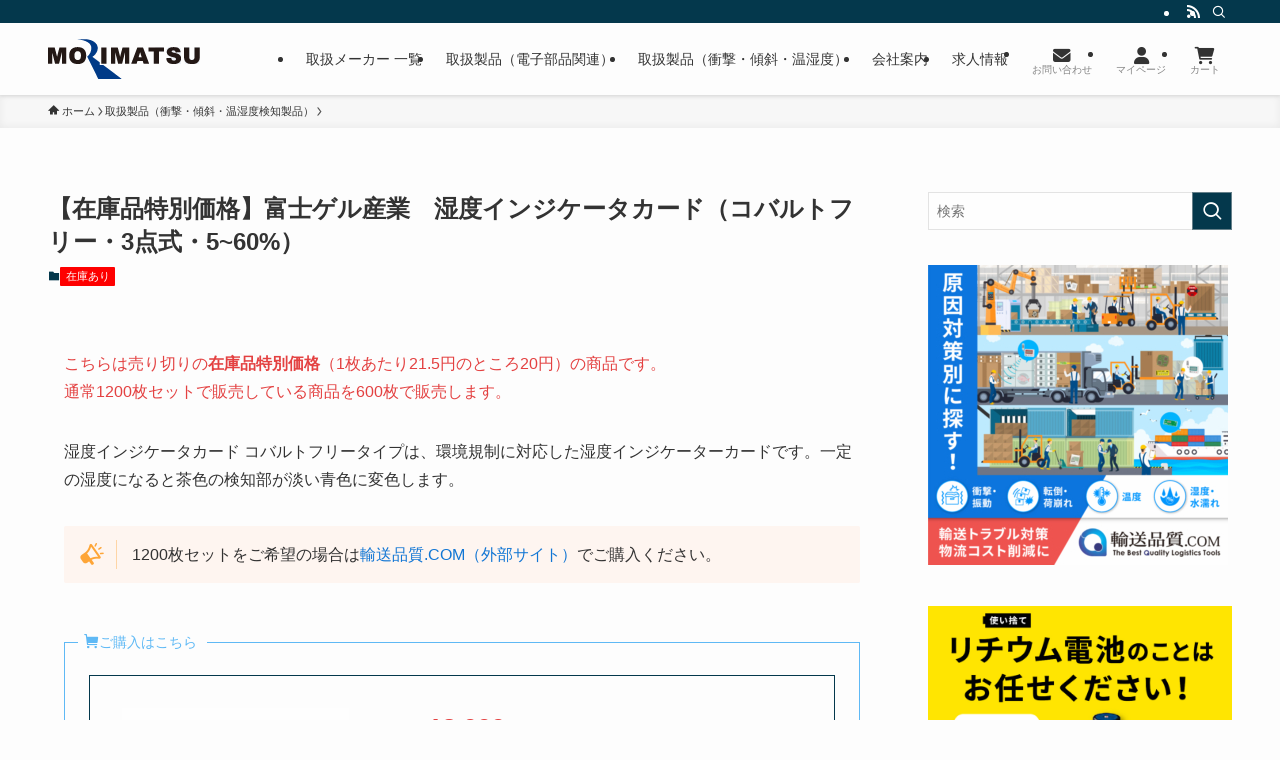

--- FILE ---
content_type: text/html; charset=UTF-8
request_url: https://www.morimatsugroup.com/monitors/hic5-10-15lev600/
body_size: 22058
content:
<!DOCTYPE html>
<html lang="ja" data-loaded="false" data-scrolled="false" data-spmenu="closed">
<head>
<meta charset="utf-8">
<meta name="format-detection" content="telephone=no">
<meta http-equiv="X-UA-Compatible" content="IE=edge">
<meta name="viewport" content="width=device-width, viewport-fit=cover">
<title>【在庫品特別価格】富士ゲル産業　湿度インジケータカード（コバルトフリー・3点式・5~60%） &#8211; ショックウォッチならエレクトロニクスの総合商社、森松産業株式会社</title>
<meta name='robots' content='max-image-preview:large' />
		<script>
			var ajaxurl = 'https://www.morimatsugroup.com/wp-admin/admin-ajax.php'
		</script>
		<link rel='dns-prefetch' href='//webfonts.xserver.jp' />
<link rel="alternate" type="application/rss+xml" title="ショックウォッチならエレクトロニクスの総合商社、森松産業株式会社 &raquo; フィード" href="https://www.morimatsugroup.com/feed/" />
<link rel="alternate" type="application/rss+xml" title="ショックウォッチならエレクトロニクスの総合商社、森松産業株式会社 &raquo; コメントフィード" href="https://www.morimatsugroup.com/comments/feed/" />
<style id='wp-img-auto-sizes-contain-inline-css' type='text/css'>
img:is([sizes=auto i],[sizes^="auto," i]){contain-intrinsic-size:3000px 1500px}
/*# sourceURL=wp-img-auto-sizes-contain-inline-css */
</style>
<link rel='stylesheet' id='font-awesome-all-css' href='https://www.morimatsugroup.com/wp-content/themes/swell/assets/font-awesome/v6/css/all.min.css?ver=2.13.0' type='text/css' media='all' />
<style id='wp-block-library-inline-css' type='text/css'>
:root{--wp-block-synced-color:#7a00df;--wp-block-synced-color--rgb:122,0,223;--wp-bound-block-color:var(--wp-block-synced-color);--wp-editor-canvas-background:#ddd;--wp-admin-theme-color:#007cba;--wp-admin-theme-color--rgb:0,124,186;--wp-admin-theme-color-darker-10:#006ba1;--wp-admin-theme-color-darker-10--rgb:0,107,160.5;--wp-admin-theme-color-darker-20:#005a87;--wp-admin-theme-color-darker-20--rgb:0,90,135;--wp-admin-border-width-focus:2px}@media (min-resolution:192dpi){:root{--wp-admin-border-width-focus:1.5px}}.wp-element-button{cursor:pointer}:root .has-very-light-gray-background-color{background-color:#eee}:root .has-very-dark-gray-background-color{background-color:#313131}:root .has-very-light-gray-color{color:#eee}:root .has-very-dark-gray-color{color:#313131}:root .has-vivid-green-cyan-to-vivid-cyan-blue-gradient-background{background:linear-gradient(135deg,#00d084,#0693e3)}:root .has-purple-crush-gradient-background{background:linear-gradient(135deg,#34e2e4,#4721fb 50%,#ab1dfe)}:root .has-hazy-dawn-gradient-background{background:linear-gradient(135deg,#faaca8,#dad0ec)}:root .has-subdued-olive-gradient-background{background:linear-gradient(135deg,#fafae1,#67a671)}:root .has-atomic-cream-gradient-background{background:linear-gradient(135deg,#fdd79a,#004a59)}:root .has-nightshade-gradient-background{background:linear-gradient(135deg,#330968,#31cdcf)}:root .has-midnight-gradient-background{background:linear-gradient(135deg,#020381,#2874fc)}:root{--wp--preset--font-size--normal:16px;--wp--preset--font-size--huge:42px}.has-regular-font-size{font-size:1em}.has-larger-font-size{font-size:2.625em}.has-normal-font-size{font-size:var(--wp--preset--font-size--normal)}.has-huge-font-size{font-size:var(--wp--preset--font-size--huge)}.has-text-align-center{text-align:center}.has-text-align-left{text-align:left}.has-text-align-right{text-align:right}.has-fit-text{white-space:nowrap!important}#end-resizable-editor-section{display:none}.aligncenter{clear:both}.items-justified-left{justify-content:flex-start}.items-justified-center{justify-content:center}.items-justified-right{justify-content:flex-end}.items-justified-space-between{justify-content:space-between}.screen-reader-text{border:0;clip-path:inset(50%);height:1px;margin:-1px;overflow:hidden;padding:0;position:absolute;width:1px;word-wrap:normal!important}.screen-reader-text:focus{background-color:#ddd;clip-path:none;color:#444;display:block;font-size:1em;height:auto;left:5px;line-height:normal;padding:15px 23px 14px;text-decoration:none;top:5px;width:auto;z-index:100000}html :where(.has-border-color){border-style:solid}html :where([style*=border-top-color]){border-top-style:solid}html :where([style*=border-right-color]){border-right-style:solid}html :where([style*=border-bottom-color]){border-bottom-style:solid}html :where([style*=border-left-color]){border-left-style:solid}html :where([style*=border-width]){border-style:solid}html :where([style*=border-top-width]){border-top-style:solid}html :where([style*=border-right-width]){border-right-style:solid}html :where([style*=border-bottom-width]){border-bottom-style:solid}html :where([style*=border-left-width]){border-left-style:solid}html :where(img[class*=wp-image-]){height:auto;max-width:100%}:where(figure){margin:0 0 1em}html :where(.is-position-sticky){--wp-admin--admin-bar--position-offset:var(--wp-admin--admin-bar--height,0px)}@media screen and (max-width:600px){html :where(.is-position-sticky){--wp-admin--admin-bar--position-offset:0px}}

/*# sourceURL=wp-block-library-inline-css */
</style><style id='wp-block-image-inline-css' type='text/css'>
.wp-block-image>a,.wp-block-image>figure>a{display:inline-block}.wp-block-image img{box-sizing:border-box;height:auto;max-width:100%;vertical-align:bottom}@media not (prefers-reduced-motion){.wp-block-image img.hide{visibility:hidden}.wp-block-image img.show{animation:show-content-image .4s}}.wp-block-image[style*=border-radius] img,.wp-block-image[style*=border-radius]>a{border-radius:inherit}.wp-block-image.has-custom-border img{box-sizing:border-box}.wp-block-image.aligncenter{text-align:center}.wp-block-image.alignfull>a,.wp-block-image.alignwide>a{width:100%}.wp-block-image.alignfull img,.wp-block-image.alignwide img{height:auto;width:100%}.wp-block-image .aligncenter,.wp-block-image .alignleft,.wp-block-image .alignright,.wp-block-image.aligncenter,.wp-block-image.alignleft,.wp-block-image.alignright{display:table}.wp-block-image .aligncenter>figcaption,.wp-block-image .alignleft>figcaption,.wp-block-image .alignright>figcaption,.wp-block-image.aligncenter>figcaption,.wp-block-image.alignleft>figcaption,.wp-block-image.alignright>figcaption{caption-side:bottom;display:table-caption}.wp-block-image .alignleft{float:left;margin:.5em 1em .5em 0}.wp-block-image .alignright{float:right;margin:.5em 0 .5em 1em}.wp-block-image .aligncenter{margin-left:auto;margin-right:auto}.wp-block-image :where(figcaption){margin-bottom:1em;margin-top:.5em}.wp-block-image.is-style-circle-mask img{border-radius:9999px}@supports ((-webkit-mask-image:none) or (mask-image:none)) or (-webkit-mask-image:none){.wp-block-image.is-style-circle-mask img{border-radius:0;-webkit-mask-image:url('data:image/svg+xml;utf8,<svg viewBox="0 0 100 100" xmlns="http://www.w3.org/2000/svg"><circle cx="50" cy="50" r="50"/></svg>');mask-image:url('data:image/svg+xml;utf8,<svg viewBox="0 0 100 100" xmlns="http://www.w3.org/2000/svg"><circle cx="50" cy="50" r="50"/></svg>');mask-mode:alpha;-webkit-mask-position:center;mask-position:center;-webkit-mask-repeat:no-repeat;mask-repeat:no-repeat;-webkit-mask-size:contain;mask-size:contain}}:root :where(.wp-block-image.is-style-rounded img,.wp-block-image .is-style-rounded img){border-radius:9999px}.wp-block-image figure{margin:0}.wp-lightbox-container{display:flex;flex-direction:column;position:relative}.wp-lightbox-container img{cursor:zoom-in}.wp-lightbox-container img:hover+button{opacity:1}.wp-lightbox-container button{align-items:center;backdrop-filter:blur(16px) saturate(180%);background-color:#5a5a5a40;border:none;border-radius:4px;cursor:zoom-in;display:flex;height:20px;justify-content:center;opacity:0;padding:0;position:absolute;right:16px;text-align:center;top:16px;width:20px;z-index:100}@media not (prefers-reduced-motion){.wp-lightbox-container button{transition:opacity .2s ease}}.wp-lightbox-container button:focus-visible{outline:3px auto #5a5a5a40;outline:3px auto -webkit-focus-ring-color;outline-offset:3px}.wp-lightbox-container button:hover{cursor:pointer;opacity:1}.wp-lightbox-container button:focus{opacity:1}.wp-lightbox-container button:focus,.wp-lightbox-container button:hover,.wp-lightbox-container button:not(:hover):not(:active):not(.has-background){background-color:#5a5a5a40;border:none}.wp-lightbox-overlay{box-sizing:border-box;cursor:zoom-out;height:100vh;left:0;overflow:hidden;position:fixed;top:0;visibility:hidden;width:100%;z-index:100000}.wp-lightbox-overlay .close-button{align-items:center;cursor:pointer;display:flex;justify-content:center;min-height:40px;min-width:40px;padding:0;position:absolute;right:calc(env(safe-area-inset-right) + 16px);top:calc(env(safe-area-inset-top) + 16px);z-index:5000000}.wp-lightbox-overlay .close-button:focus,.wp-lightbox-overlay .close-button:hover,.wp-lightbox-overlay .close-button:not(:hover):not(:active):not(.has-background){background:none;border:none}.wp-lightbox-overlay .lightbox-image-container{height:var(--wp--lightbox-container-height);left:50%;overflow:hidden;position:absolute;top:50%;transform:translate(-50%,-50%);transform-origin:top left;width:var(--wp--lightbox-container-width);z-index:9999999999}.wp-lightbox-overlay .wp-block-image{align-items:center;box-sizing:border-box;display:flex;height:100%;justify-content:center;margin:0;position:relative;transform-origin:0 0;width:100%;z-index:3000000}.wp-lightbox-overlay .wp-block-image img{height:var(--wp--lightbox-image-height);min-height:var(--wp--lightbox-image-height);min-width:var(--wp--lightbox-image-width);width:var(--wp--lightbox-image-width)}.wp-lightbox-overlay .wp-block-image figcaption{display:none}.wp-lightbox-overlay button{background:none;border:none}.wp-lightbox-overlay .scrim{background-color:#fff;height:100%;opacity:.9;position:absolute;width:100%;z-index:2000000}.wp-lightbox-overlay.active{visibility:visible}@media not (prefers-reduced-motion){.wp-lightbox-overlay.active{animation:turn-on-visibility .25s both}.wp-lightbox-overlay.active img{animation:turn-on-visibility .35s both}.wp-lightbox-overlay.show-closing-animation:not(.active){animation:turn-off-visibility .35s both}.wp-lightbox-overlay.show-closing-animation:not(.active) img{animation:turn-off-visibility .25s both}.wp-lightbox-overlay.zoom.active{animation:none;opacity:1;visibility:visible}.wp-lightbox-overlay.zoom.active .lightbox-image-container{animation:lightbox-zoom-in .4s}.wp-lightbox-overlay.zoom.active .lightbox-image-container img{animation:none}.wp-lightbox-overlay.zoom.active .scrim{animation:turn-on-visibility .4s forwards}.wp-lightbox-overlay.zoom.show-closing-animation:not(.active){animation:none}.wp-lightbox-overlay.zoom.show-closing-animation:not(.active) .lightbox-image-container{animation:lightbox-zoom-out .4s}.wp-lightbox-overlay.zoom.show-closing-animation:not(.active) .lightbox-image-container img{animation:none}.wp-lightbox-overlay.zoom.show-closing-animation:not(.active) .scrim{animation:turn-off-visibility .4s forwards}}@keyframes show-content-image{0%{visibility:hidden}99%{visibility:hidden}to{visibility:visible}}@keyframes turn-on-visibility{0%{opacity:0}to{opacity:1}}@keyframes turn-off-visibility{0%{opacity:1;visibility:visible}99%{opacity:0;visibility:visible}to{opacity:0;visibility:hidden}}@keyframes lightbox-zoom-in{0%{transform:translate(calc((-100vw + var(--wp--lightbox-scrollbar-width))/2 + var(--wp--lightbox-initial-left-position)),calc(-50vh + var(--wp--lightbox-initial-top-position))) scale(var(--wp--lightbox-scale))}to{transform:translate(-50%,-50%) scale(1)}}@keyframes lightbox-zoom-out{0%{transform:translate(-50%,-50%) scale(1);visibility:visible}99%{visibility:visible}to{transform:translate(calc((-100vw + var(--wp--lightbox-scrollbar-width))/2 + var(--wp--lightbox-initial-left-position)),calc(-50vh + var(--wp--lightbox-initial-top-position))) scale(var(--wp--lightbox-scale));visibility:hidden}}
/*# sourceURL=https://www.morimatsugroup.com/wp-includes/blocks/image/style.min.css */
</style>
<style id='wp-block-columns-inline-css' type='text/css'>
.wp-block-columns{box-sizing:border-box;display:flex;flex-wrap:wrap!important}@media (min-width:782px){.wp-block-columns{flex-wrap:nowrap!important}}.wp-block-columns{align-items:normal!important}.wp-block-columns.are-vertically-aligned-top{align-items:flex-start}.wp-block-columns.are-vertically-aligned-center{align-items:center}.wp-block-columns.are-vertically-aligned-bottom{align-items:flex-end}@media (max-width:781px){.wp-block-columns:not(.is-not-stacked-on-mobile)>.wp-block-column{flex-basis:100%!important}}@media (min-width:782px){.wp-block-columns:not(.is-not-stacked-on-mobile)>.wp-block-column{flex-basis:0;flex-grow:1}.wp-block-columns:not(.is-not-stacked-on-mobile)>.wp-block-column[style*=flex-basis]{flex-grow:0}}.wp-block-columns.is-not-stacked-on-mobile{flex-wrap:nowrap!important}.wp-block-columns.is-not-stacked-on-mobile>.wp-block-column{flex-basis:0;flex-grow:1}.wp-block-columns.is-not-stacked-on-mobile>.wp-block-column[style*=flex-basis]{flex-grow:0}:where(.wp-block-columns){margin-bottom:1.75em}:where(.wp-block-columns.has-background){padding:1.25em 2.375em}.wp-block-column{flex-grow:1;min-width:0;overflow-wrap:break-word;word-break:break-word}.wp-block-column.is-vertically-aligned-top{align-self:flex-start}.wp-block-column.is-vertically-aligned-center{align-self:center}.wp-block-column.is-vertically-aligned-bottom{align-self:flex-end}.wp-block-column.is-vertically-aligned-stretch{align-self:stretch}.wp-block-column.is-vertically-aligned-bottom,.wp-block-column.is-vertically-aligned-center,.wp-block-column.is-vertically-aligned-top{width:100%}
/*# sourceURL=https://www.morimatsugroup.com/wp-includes/blocks/columns/style.min.css */
</style>
<style id='wp-block-group-inline-css' type='text/css'>
.wp-block-group{box-sizing:border-box}:where(.wp-block-group.wp-block-group-is-layout-constrained){position:relative}
/*# sourceURL=https://www.morimatsugroup.com/wp-includes/blocks/group/style.min.css */
</style>
<style id='wp-block-paragraph-inline-css' type='text/css'>
.is-small-text{font-size:.875em}.is-regular-text{font-size:1em}.is-large-text{font-size:2.25em}.is-larger-text{font-size:3em}.has-drop-cap:not(:focus):first-letter{float:left;font-size:8.4em;font-style:normal;font-weight:100;line-height:.68;margin:.05em .1em 0 0;text-transform:uppercase}body.rtl .has-drop-cap:not(:focus):first-letter{float:none;margin-left:.1em}p.has-drop-cap.has-background{overflow:hidden}:root :where(p.has-background){padding:1.25em 2.375em}:where(p.has-text-color:not(.has-link-color)) a{color:inherit}p.has-text-align-left[style*="writing-mode:vertical-lr"],p.has-text-align-right[style*="writing-mode:vertical-rl"]{rotate:180deg}
/*# sourceURL=https://www.morimatsugroup.com/wp-includes/blocks/paragraph/style.min.css */
</style>
<style id='global-styles-inline-css' type='text/css'>
:root{--wp--preset--aspect-ratio--square: 1;--wp--preset--aspect-ratio--4-3: 4/3;--wp--preset--aspect-ratio--3-4: 3/4;--wp--preset--aspect-ratio--3-2: 3/2;--wp--preset--aspect-ratio--2-3: 2/3;--wp--preset--aspect-ratio--16-9: 16/9;--wp--preset--aspect-ratio--9-16: 9/16;--wp--preset--color--black: #000;--wp--preset--color--cyan-bluish-gray: #abb8c3;--wp--preset--color--white: #fff;--wp--preset--color--pale-pink: #f78da7;--wp--preset--color--vivid-red: #cf2e2e;--wp--preset--color--luminous-vivid-orange: #ff6900;--wp--preset--color--luminous-vivid-amber: #fcb900;--wp--preset--color--light-green-cyan: #7bdcb5;--wp--preset--color--vivid-green-cyan: #00d084;--wp--preset--color--pale-cyan-blue: #8ed1fc;--wp--preset--color--vivid-cyan-blue: #0693e3;--wp--preset--color--vivid-purple: #9b51e0;--wp--preset--color--swl-main: var(--color_main);--wp--preset--color--swl-main-thin: var(--color_main_thin);--wp--preset--color--swl-gray: var(--color_gray);--wp--preset--color--swl-deep-01: var(--color_deep01);--wp--preset--color--swl-deep-02: var(--color_deep02);--wp--preset--color--swl-deep-03: var(--color_deep03);--wp--preset--color--swl-deep-04: var(--color_deep04);--wp--preset--color--swl-pale-01: var(--color_pale01);--wp--preset--color--swl-pale-02: var(--color_pale02);--wp--preset--color--swl-pale-03: var(--color_pale03);--wp--preset--color--swl-pale-04: var(--color_pale04);--wp--preset--gradient--vivid-cyan-blue-to-vivid-purple: linear-gradient(135deg,rgb(6,147,227) 0%,rgb(155,81,224) 100%);--wp--preset--gradient--light-green-cyan-to-vivid-green-cyan: linear-gradient(135deg,rgb(122,220,180) 0%,rgb(0,208,130) 100%);--wp--preset--gradient--luminous-vivid-amber-to-luminous-vivid-orange: linear-gradient(135deg,rgb(252,185,0) 0%,rgb(255,105,0) 100%);--wp--preset--gradient--luminous-vivid-orange-to-vivid-red: linear-gradient(135deg,rgb(255,105,0) 0%,rgb(207,46,46) 100%);--wp--preset--gradient--very-light-gray-to-cyan-bluish-gray: linear-gradient(135deg,rgb(238,238,238) 0%,rgb(169,184,195) 100%);--wp--preset--gradient--cool-to-warm-spectrum: linear-gradient(135deg,rgb(74,234,220) 0%,rgb(151,120,209) 20%,rgb(207,42,186) 40%,rgb(238,44,130) 60%,rgb(251,105,98) 80%,rgb(254,248,76) 100%);--wp--preset--gradient--blush-light-purple: linear-gradient(135deg,rgb(255,206,236) 0%,rgb(152,150,240) 100%);--wp--preset--gradient--blush-bordeaux: linear-gradient(135deg,rgb(254,205,165) 0%,rgb(254,45,45) 50%,rgb(107,0,62) 100%);--wp--preset--gradient--luminous-dusk: linear-gradient(135deg,rgb(255,203,112) 0%,rgb(199,81,192) 50%,rgb(65,88,208) 100%);--wp--preset--gradient--pale-ocean: linear-gradient(135deg,rgb(255,245,203) 0%,rgb(182,227,212) 50%,rgb(51,167,181) 100%);--wp--preset--gradient--electric-grass: linear-gradient(135deg,rgb(202,248,128) 0%,rgb(113,206,126) 100%);--wp--preset--gradient--midnight: linear-gradient(135deg,rgb(2,3,129) 0%,rgb(40,116,252) 100%);--wp--preset--font-size--small: 0.9em;--wp--preset--font-size--medium: 1.1em;--wp--preset--font-size--large: 1.25em;--wp--preset--font-size--x-large: 42px;--wp--preset--font-size--xs: 0.75em;--wp--preset--font-size--huge: 1.6em;--wp--preset--spacing--20: 0.44rem;--wp--preset--spacing--30: 0.67rem;--wp--preset--spacing--40: 1rem;--wp--preset--spacing--50: 1.5rem;--wp--preset--spacing--60: 2.25rem;--wp--preset--spacing--70: 3.38rem;--wp--preset--spacing--80: 5.06rem;--wp--preset--shadow--natural: 6px 6px 9px rgba(0, 0, 0, 0.2);--wp--preset--shadow--deep: 12px 12px 50px rgba(0, 0, 0, 0.4);--wp--preset--shadow--sharp: 6px 6px 0px rgba(0, 0, 0, 0.2);--wp--preset--shadow--outlined: 6px 6px 0px -3px rgb(255, 255, 255), 6px 6px rgb(0, 0, 0);--wp--preset--shadow--crisp: 6px 6px 0px rgb(0, 0, 0);}:where(.is-layout-flex){gap: 0.5em;}:where(.is-layout-grid){gap: 0.5em;}body .is-layout-flex{display: flex;}.is-layout-flex{flex-wrap: wrap;align-items: center;}.is-layout-flex > :is(*, div){margin: 0;}body .is-layout-grid{display: grid;}.is-layout-grid > :is(*, div){margin: 0;}:where(.wp-block-columns.is-layout-flex){gap: 2em;}:where(.wp-block-columns.is-layout-grid){gap: 2em;}:where(.wp-block-post-template.is-layout-flex){gap: 1.25em;}:where(.wp-block-post-template.is-layout-grid){gap: 1.25em;}.has-black-color{color: var(--wp--preset--color--black) !important;}.has-cyan-bluish-gray-color{color: var(--wp--preset--color--cyan-bluish-gray) !important;}.has-white-color{color: var(--wp--preset--color--white) !important;}.has-pale-pink-color{color: var(--wp--preset--color--pale-pink) !important;}.has-vivid-red-color{color: var(--wp--preset--color--vivid-red) !important;}.has-luminous-vivid-orange-color{color: var(--wp--preset--color--luminous-vivid-orange) !important;}.has-luminous-vivid-amber-color{color: var(--wp--preset--color--luminous-vivid-amber) !important;}.has-light-green-cyan-color{color: var(--wp--preset--color--light-green-cyan) !important;}.has-vivid-green-cyan-color{color: var(--wp--preset--color--vivid-green-cyan) !important;}.has-pale-cyan-blue-color{color: var(--wp--preset--color--pale-cyan-blue) !important;}.has-vivid-cyan-blue-color{color: var(--wp--preset--color--vivid-cyan-blue) !important;}.has-vivid-purple-color{color: var(--wp--preset--color--vivid-purple) !important;}.has-black-background-color{background-color: var(--wp--preset--color--black) !important;}.has-cyan-bluish-gray-background-color{background-color: var(--wp--preset--color--cyan-bluish-gray) !important;}.has-white-background-color{background-color: var(--wp--preset--color--white) !important;}.has-pale-pink-background-color{background-color: var(--wp--preset--color--pale-pink) !important;}.has-vivid-red-background-color{background-color: var(--wp--preset--color--vivid-red) !important;}.has-luminous-vivid-orange-background-color{background-color: var(--wp--preset--color--luminous-vivid-orange) !important;}.has-luminous-vivid-amber-background-color{background-color: var(--wp--preset--color--luminous-vivid-amber) !important;}.has-light-green-cyan-background-color{background-color: var(--wp--preset--color--light-green-cyan) !important;}.has-vivid-green-cyan-background-color{background-color: var(--wp--preset--color--vivid-green-cyan) !important;}.has-pale-cyan-blue-background-color{background-color: var(--wp--preset--color--pale-cyan-blue) !important;}.has-vivid-cyan-blue-background-color{background-color: var(--wp--preset--color--vivid-cyan-blue) !important;}.has-vivid-purple-background-color{background-color: var(--wp--preset--color--vivid-purple) !important;}.has-black-border-color{border-color: var(--wp--preset--color--black) !important;}.has-cyan-bluish-gray-border-color{border-color: var(--wp--preset--color--cyan-bluish-gray) !important;}.has-white-border-color{border-color: var(--wp--preset--color--white) !important;}.has-pale-pink-border-color{border-color: var(--wp--preset--color--pale-pink) !important;}.has-vivid-red-border-color{border-color: var(--wp--preset--color--vivid-red) !important;}.has-luminous-vivid-orange-border-color{border-color: var(--wp--preset--color--luminous-vivid-orange) !important;}.has-luminous-vivid-amber-border-color{border-color: var(--wp--preset--color--luminous-vivid-amber) !important;}.has-light-green-cyan-border-color{border-color: var(--wp--preset--color--light-green-cyan) !important;}.has-vivid-green-cyan-border-color{border-color: var(--wp--preset--color--vivid-green-cyan) !important;}.has-pale-cyan-blue-border-color{border-color: var(--wp--preset--color--pale-cyan-blue) !important;}.has-vivid-cyan-blue-border-color{border-color: var(--wp--preset--color--vivid-cyan-blue) !important;}.has-vivid-purple-border-color{border-color: var(--wp--preset--color--vivid-purple) !important;}.has-vivid-cyan-blue-to-vivid-purple-gradient-background{background: var(--wp--preset--gradient--vivid-cyan-blue-to-vivid-purple) !important;}.has-light-green-cyan-to-vivid-green-cyan-gradient-background{background: var(--wp--preset--gradient--light-green-cyan-to-vivid-green-cyan) !important;}.has-luminous-vivid-amber-to-luminous-vivid-orange-gradient-background{background: var(--wp--preset--gradient--luminous-vivid-amber-to-luminous-vivid-orange) !important;}.has-luminous-vivid-orange-to-vivid-red-gradient-background{background: var(--wp--preset--gradient--luminous-vivid-orange-to-vivid-red) !important;}.has-very-light-gray-to-cyan-bluish-gray-gradient-background{background: var(--wp--preset--gradient--very-light-gray-to-cyan-bluish-gray) !important;}.has-cool-to-warm-spectrum-gradient-background{background: var(--wp--preset--gradient--cool-to-warm-spectrum) !important;}.has-blush-light-purple-gradient-background{background: var(--wp--preset--gradient--blush-light-purple) !important;}.has-blush-bordeaux-gradient-background{background: var(--wp--preset--gradient--blush-bordeaux) !important;}.has-luminous-dusk-gradient-background{background: var(--wp--preset--gradient--luminous-dusk) !important;}.has-pale-ocean-gradient-background{background: var(--wp--preset--gradient--pale-ocean) !important;}.has-electric-grass-gradient-background{background: var(--wp--preset--gradient--electric-grass) !important;}.has-midnight-gradient-background{background: var(--wp--preset--gradient--midnight) !important;}.has-small-font-size{font-size: var(--wp--preset--font-size--small) !important;}.has-medium-font-size{font-size: var(--wp--preset--font-size--medium) !important;}.has-large-font-size{font-size: var(--wp--preset--font-size--large) !important;}.has-x-large-font-size{font-size: var(--wp--preset--font-size--x-large) !important;}
:where(.wp-block-columns.is-layout-flex){gap: 2em;}:where(.wp-block-columns.is-layout-grid){gap: 2em;}
/*# sourceURL=global-styles-inline-css */
</style>

<link rel='stylesheet' id='swell-icons-css' href='https://www.morimatsugroup.com/wp-content/themes/swell/build/css/swell-icons.css?ver=2.13.0' type='text/css' media='all' />
<link rel='stylesheet' id='main_style-css' href='https://www.morimatsugroup.com/wp-content/themes/swell/build/css/main.css?ver=2.13.0' type='text/css' media='all' />
<link rel='stylesheet' id='swell_blocks-css' href='https://www.morimatsugroup.com/wp-content/themes/swell/build/css/blocks.css?ver=2.13.0' type='text/css' media='all' />
<style id='swell_custom-inline-css' type='text/css'>
:root{--swl-fz--content:4vw;--swl-font_family:"游ゴシック体", "Yu Gothic", YuGothic, "Hiragino Kaku Gothic ProN", "Hiragino Sans", Meiryo, sans-serif;--swl-font_weight:500;--color_main:#04384c;--color_text:#333;--color_link:#1176d4;--color_htag:#04384c;--color_bg:#fdfdfd;--color_gradient1:#d8ffff;--color_gradient2:#87e7ff;--color_main_thin:rgba(5, 70, 95, 0.05 );--color_main_dark:rgba(3, 42, 57, 1 );--color_list_check:#04384c;--color_list_num:#04384c;--color_list_good:#86dd7b;--color_list_triangle:#f4e03a;--color_list_bad:#f36060;--color_faq_q:#d55656;--color_faq_a:#6599b7;--color_icon_good:#3cd250;--color_icon_good_bg:#ecffe9;--color_icon_bad:#4b73eb;--color_icon_bad_bg:#eafaff;--color_icon_info:#f578b4;--color_icon_info_bg:#fff0fa;--color_icon_announce:#ffa537;--color_icon_announce_bg:#fff5f0;--color_icon_pen:#7a7a7a;--color_icon_pen_bg:#f7f7f7;--color_icon_book:#787364;--color_icon_book_bg:#f8f6ef;--color_icon_point:#ffa639;--color_icon_check:#86d67c;--color_icon_batsu:#f36060;--color_icon_hatena:#5295cc;--color_icon_caution:#f7da38;--color_icon_memo:#84878a;--color_deep01:#e44141;--color_deep02:#3d79d5;--color_deep03:#63a84d;--color_deep04:#f09f4d;--color_pale01:#fff2f0;--color_pale02:#f3f8fd;--color_pale03:#f1f9ee;--color_pale04:#fdf9ee;--color_mark_blue:#b7e3ff;--color_mark_green:#bdf9c3;--color_mark_yellow:#fcf69f;--color_mark_orange:#ffddbc;--border01:solid 1px var(--color_main);--border02:double 4px var(--color_main);--border03:dashed 2px var(--color_border);--border04:solid 4px var(--color_gray);--card_posts_thumb_ratio:56.25%;--list_posts_thumb_ratio:56.25%;--big_posts_thumb_ratio:56.25%;--thumb_posts_thumb_ratio:56.25%;--blogcard_thumb_ratio:56.25%;--color_header_bg:#fdfdfd;--color_header_text:#333;--color_footer_bg:#1e73be;--color_footer_text:#ffffff;--container_size:1200px;--article_size:900px;--logo_size_sp:48px;--logo_size_pc:40px;--logo_size_pcfix:32px;}.swl-cell-bg[data-icon="doubleCircle"]{--cell-icon-color:#ffc977}.swl-cell-bg[data-icon="circle"]{--cell-icon-color:#94e29c}.swl-cell-bg[data-icon="triangle"]{--cell-icon-color:#eeda2f}.swl-cell-bg[data-icon="close"]{--cell-icon-color:#ec9191}.swl-cell-bg[data-icon="hatena"]{--cell-icon-color:#93c9da}.swl-cell-bg[data-icon="check"]{--cell-icon-color:#94e29c}.swl-cell-bg[data-icon="line"]{--cell-icon-color:#9b9b9b}.cap_box[data-colset="col1"]{--capbox-color:#f59b5f;--capbox-color--bg:#fff8eb}.cap_box[data-colset="col2"]{--capbox-color:#5fb9f5;--capbox-color--bg:#edf5ff}.cap_box[data-colset="col3"]{--capbox-color:#2fcd90;--capbox-color--bg:#eafaf2}.red_{--the-btn-color:#f74a4a;--the-btn-color2:#ffbc49;--the-solid-shadow: rgba(185, 56, 56, 1 )}.blue_{--the-btn-color:#338df4;--the-btn-color2:#35eaff;--the-solid-shadow: rgba(38, 106, 183, 1 )}.green_{--the-btn-color:#62d847;--the-btn-color2:#7bf7bd;--the-solid-shadow: rgba(74, 162, 53, 1 )}.is-style-btn_normal{--the-btn-radius:80px}.is-style-btn_solid{--the-btn-radius:80px}.is-style-btn_shiny{--the-btn-radius:80px}.is-style-btn_line{--the-btn-radius:80px}.post_content blockquote{padding:1.5em 2em 1.5em 3em}.post_content blockquote::before{content:"";display:block;width:5px;height:calc(100% - 3em);top:1.5em;left:1.5em;border-left:solid 1px rgba(180,180,180,.75);border-right:solid 1px rgba(180,180,180,.75);}.mark_blue{background:-webkit-linear-gradient(transparent 64%,var(--color_mark_blue) 0%);background:linear-gradient(transparent 64%,var(--color_mark_blue) 0%)}.mark_green{background:-webkit-linear-gradient(transparent 64%,var(--color_mark_green) 0%);background:linear-gradient(transparent 64%,var(--color_mark_green) 0%)}.mark_yellow{background:-webkit-linear-gradient(transparent 64%,var(--color_mark_yellow) 0%);background:linear-gradient(transparent 64%,var(--color_mark_yellow) 0%)}.mark_orange{background:-webkit-linear-gradient(transparent 64%,var(--color_mark_orange) 0%);background:linear-gradient(transparent 64%,var(--color_mark_orange) 0%)}[class*="is-style-icon_"]{color:#333;border-width:0}[class*="is-style-big_icon_"]{border-width:2px;border-style:solid}[data-col="gray"] .c-balloon__text{background:#f7f7f7;border-color:#ccc}[data-col="gray"] .c-balloon__before{border-right-color:#f7f7f7}[data-col="green"] .c-balloon__text{background:#d1f8c2;border-color:#9ddd93}[data-col="green"] .c-balloon__before{border-right-color:#d1f8c2}[data-col="blue"] .c-balloon__text{background:#e2f6ff;border-color:#93d2f0}[data-col="blue"] .c-balloon__before{border-right-color:#e2f6ff}[data-col="red"] .c-balloon__text{background:#ffebeb;border-color:#f48789}[data-col="red"] .c-balloon__before{border-right-color:#ffebeb}[data-col="yellow"] .c-balloon__text{background:#f9f7d2;border-color:#fbe593}[data-col="yellow"] .c-balloon__before{border-right-color:#f9f7d2}.-type-list2 .p-postList__body::after,.-type-big .p-postList__body::after{content: "READ MORE »";}.c-postThumb__cat{background-color:#04384c;color:#fff;background-image: repeating-linear-gradient(-45deg,rgba(255,255,255,.1),rgba(255,255,255,.1) 6px,transparent 6px,transparent 12px)}.post_content h2:where(:not([class^="swell-block-"]):not(.faq_q):not(.p-postList__title)){border-left:solid 8px var(--color_htag);padding:.75em 1em;background:-webkit-linear-gradient(135deg, transparent 25%, rgba(5, 70, 95, 0.05 ) 25%, rgba(5, 70, 95, 0.05 ) 50%, transparent 50%, transparent 75%, rgba(5, 70, 95, 0.05 ) 75%, rgba(5, 70, 95, 0.05 ));background:linear-gradient(135deg, transparent 25%, rgba(5, 70, 95, 0.05 ) 25%, rgba(5, 70, 95, 0.05 ) 50%, transparent 50%, transparent 75%, rgba(5, 70, 95, 0.05 ) 75%, rgba(5, 70, 95, 0.05 ));background-size:4px 4px}.post_content h2:where(:not([class^="swell-block-"]):not(.faq_q):not(.p-postList__title))::before{position:absolute;display:block;pointer-events:none}.post_content h3:where(:not([class^="swell-block-"]):not(.faq_q):not(.p-postList__title)){padding:0 .5em .5em}.post_content h3:where(:not([class^="swell-block-"]):not(.faq_q):not(.p-postList__title))::before{content:"";width:100%;height:2px;background: repeating-linear-gradient(90deg, var(--color_htag) 0%, var(--color_htag) 29.3%, rgba(150,150,150,.2) 29.3%, rgba(150,150,150,.2) 100%)}.post_content h4:where(:not([class^="swell-block-"]):not(.faq_q):not(.p-postList__title)){padding:0 0 0 16px;border-left:solid 2px var(--color_htag)}.l-footer__widgetArea{background:#1e73be}.l-footer__widgetArea{color:#ffffff}.l-header{box-shadow: 0 1px 4px rgba(0,0,0,.12)}.l-header__bar{color:#fff;background:var(--color_main)}.l-header__menuBtn{order:1}.l-header__customBtn{order:3}.c-gnav a::after{background:var(--color_main);width:100%;height:2px;transform:scaleX(0)}.p-spHeadMenu .menu-item.-current{border-bottom-color:var(--color_main)}.c-gnav > li:hover > a::after,.c-gnav > .-current > a::after{transform: scaleX(1)}.c-gnav .sub-menu{color:#333;background:#fff}.l-fixHeader::before{opacity:1}#pagetop{border-radius:50%}#fix_bottom_menu{color:#006ccc}#fix_bottom_menu::before{background:#fff;opacity:0.9}.c-widget__title.-spmenu{padding:.5em .75em;border-radius:var(--swl-radius--2, 0px);background:var(--color_main);color:#fff;}.c-widget__title.-footer{padding:.5em}.c-widget__title.-footer::before{content:"";bottom:0;left:0;width:40%;z-index:1;background:var(--color_main)}.c-widget__title.-footer::after{content:"";bottom:0;left:0;width:100%;background:var(--color_border)}.c-secTitle{border-left:solid 2px var(--color_main);padding:0em .75em}.p-spMenu{color:#333}.p-spMenu__inner::before{background:#fdfdfd;opacity:1}.p-spMenu__overlay{background:#000;opacity:0.6}[class*="page-numbers"]{color:#fff;background-color:#dedede}a{text-decoration: none}.l-topTitleArea.c-filterLayer::before{background-color:#000;opacity:0.2;content:""}@media screen and (min-width: 960px){:root{}}@media screen and (max-width: 959px){:root{}.l-header__logo{order:2;text-align:center}#pagetop{display:none}}@media screen and (min-width: 600px){:root{--swl-fz--content:16px;}}@media screen and (max-width: 599px){:root{}}@media (min-width: 1108px) {.alignwide{left:-100px;width:calc(100% + 200px);}}@media (max-width: 1108px) {.-sidebar-off .swell-block-fullWide__inner.l-container .alignwide{left:0px;width:100%;}}.l-fixHeader .l-fixHeader__gnav{order:0}[data-scrolled=true] .l-fixHeader[data-ready]{opacity:1;-webkit-transform:translateY(0)!important;transform:translateY(0)!important;visibility:visible}.-body-solid .l-fixHeader{box-shadow:0 2px 4px var(--swl-color_shadow)}.l-fixHeader__inner{align-items:stretch;color:var(--color_header_text);display:flex;padding-bottom:0;padding-top:0;position:relative;z-index:1}.l-fixHeader__logo{align-items:center;display:flex;line-height:1;margin-right:24px;order:0;padding:16px 0}[data-scrolled=true] #fix_bottom_menu{bottom:0}#fix_bottom_menu{box-shadow:0 0 4px rgba(0,0,0,.1);transition:bottom .4s;width:100%;z-index:100}#fix_bottom_menu:before{display:block;z-index:0}#fix_bottom_menu .menu_list{align-items:center;display:flex;height:50px;justify-content:space-between;padding:2px 0 0;position:relative;z-index:1}#fix_bottom_menu .menu_btn .open_btn{opacity:1;-webkit-transform:scale(1.1);transform:scale(1.1)}#fix_bottom_menu .menu-item{flex:1 1 100%;margin:0;padding:0;text-align:center}#fix_bottom_menu .menu-item a{color:inherit;display:block;line-height:1;text-decoration:none}#fix_bottom_menu .menu-item i{color:inherit;display:block;font-size:20px;height:20px;line-height:20px;text-align:center}#fix_bottom_menu .menu-item i:before{color:inherit;display:inline-block}#fix_bottom_menu span{color:inherit;display:block;font-size:10px;line-height:1;margin-top:4px;width:100%}@media not all and (min-width:960px){#fix_bottom_menu{display:block;padding-bottom:calc(env(safe-area-inset-bottom)*.5)}}.is-style-btn_normal a,.is-style-btn_shiny a{box-shadow:var(--swl-btn_shadow)}.c-shareBtns__btn,.is-style-balloon>.c-tabList .c-tabList__button,.p-snsCta,[class*=page-numbers]{box-shadow:var(--swl-box_shadow)}.p-articleThumb__img,.p-articleThumb__youtube{box-shadow:var(--swl-img_shadow)}.p-pickupBanners__item .c-bannerLink,.p-postList__thumb{box-shadow:0 2px 8px rgba(0,0,0,.1),0 4px 4px -4px rgba(0,0,0,.1)}.p-postList.-w-ranking li:before{background-image:repeating-linear-gradient(-45deg,hsla(0,0%,100%,.1),hsla(0,0%,100%,.1) 6px,transparent 0,transparent 12px);box-shadow:1px 1px 4px rgba(0,0,0,.2)}.l-header__bar{position:relative;width:100%}.l-header__bar .c-catchphrase{color:inherit;font-size:12px;letter-spacing:var(--swl-letter_spacing,.2px);line-height:14px;margin-right:auto;overflow:hidden;padding:4px 0;white-space:nowrap;width:50%}.l-header__bar .c-iconList .c-iconList__link{margin:0;padding:4px 6px}.l-header__barInner{align-items:center;display:flex;justify-content:flex-end}@media (min-width:960px){.-series .l-header__inner{align-items:stretch;display:flex}.-series .l-header__logo{align-items:center;display:flex;flex-wrap:wrap;margin-right:24px;padding:16px 0}.-series .l-header__logo .c-catchphrase{font-size:13px;padding:4px 0}.-series .c-headLogo{margin-right:16px}.-series-right .l-header__inner{justify-content:space-between}.-series-right .c-gnavWrap{margin-left:auto}.-series-right .w-header{margin-left:12px}.-series-left .w-header{margin-left:auto}}@media (min-width:960px) and (min-width:600px){.-series .c-headLogo{max-width:400px}}.c-gnav .sub-menu a:before,.c-listMenu a:before{-webkit-font-smoothing:antialiased;-moz-osx-font-smoothing:grayscale;font-family:icomoon!important;font-style:normal;font-variant:normal;font-weight:400;line-height:1;text-transform:none}.c-submenuToggleBtn{display:none}.c-listMenu a{padding:.75em 1em .75em 1.5em;transition:padding .25s}.c-listMenu a:hover{padding-left:1.75em;padding-right:.75em}.c-gnav .sub-menu a:before,.c-listMenu a:before{color:inherit;content:"\e921";display:inline-block;left:2px;position:absolute;top:50%;-webkit-transform:translateY(-50%);transform:translateY(-50%);vertical-align:middle}.widget_categories>ul>.cat-item>a,.wp-block-categories-list>li>a{padding-left:1.75em}.c-listMenu .children,.c-listMenu .sub-menu{margin:0}.c-listMenu .children a,.c-listMenu .sub-menu a{font-size:.9em;padding-left:2.5em}.c-listMenu .children a:before,.c-listMenu .sub-menu a:before{left:1em}.c-listMenu .children a:hover,.c-listMenu .sub-menu a:hover{padding-left:2.75em}.c-listMenu .children ul a,.c-listMenu .sub-menu ul a{padding-left:3.25em}.c-listMenu .children ul a:before,.c-listMenu .sub-menu ul a:before{left:1.75em}.c-listMenu .children ul a:hover,.c-listMenu .sub-menu ul a:hover{padding-left:3.5em}.c-gnav li:hover>.sub-menu{opacity:1;visibility:visible}.c-gnav .sub-menu:before{background:inherit;content:"";height:100%;left:0;position:absolute;top:0;width:100%;z-index:0}.c-gnav .sub-menu .sub-menu{left:100%;top:0;z-index:-1}.c-gnav .sub-menu a{padding-left:2em}.c-gnav .sub-menu a:before{left:.5em}.c-gnav .sub-menu a:hover .ttl{left:4px}:root{--color_content_bg:var(--color_bg);}.c-widget__title.-side{padding:.5em}.c-widget__title.-side::before{content:"";bottom:0;left:0;width:40%;z-index:1;background:var(--color_main)}.c-widget__title.-side::after{content:"";bottom:0;left:0;width:100%;background:var(--color_border)}.c-shareBtns__item:not(:last-child){margin-right:4px}.c-shareBtns__btn{padding:8px 0}@media screen and (min-width: 960px){:root{}.single .c-postTitle__date{display:none}}@media screen and (max-width: 959px){:root{}.single .c-postTitle__date{display:none}}@media screen and (min-width: 600px){:root{}}@media screen and (max-width: 599px){:root{}}.swell-block-fullWide__inner.l-container{--swl-fw_inner_pad:var(--swl-pad_container,0px)}@media (min-width:960px){.-sidebar-on .l-content .alignfull,.-sidebar-on .l-content .alignwide{left:-16px;width:calc(100% + 32px)}.swell-block-fullWide__inner.l-article{--swl-fw_inner_pad:var(--swl-pad_post_content,0px)}.-sidebar-on .swell-block-fullWide__inner .alignwide{left:0;width:100%}.-sidebar-on .swell-block-fullWide__inner .alignfull{left:calc(0px - var(--swl-fw_inner_pad, 0))!important;margin-left:0!important;margin-right:0!important;width:calc(100% + var(--swl-fw_inner_pad, 0)*2)!important}}@media screen and (min-width:1240px){.p-relatedPosts{display:flex;flex-wrap:wrap;justify-content:space-between}.p-relatedPosts .p-postList__item{width:49%}}.-index-off .p-toc,.swell-toc-placeholder:empty{display:none}.p-toc.-modal{height:100%;margin:0;overflow-y:auto;padding:0}#main_content .p-toc{border-radius:var(--swl-radius--2,0);margin:4em auto;max-width:800px}#sidebar .p-toc{margin-top:-.5em}.p-toc .__pn:before{content:none!important;counter-increment:none}.p-toc .__prev{margin:0 0 1em}.p-toc .__next{margin:1em 0 0}.p-toc.is-omitted:not([data-omit=ct]) [data-level="2"] .p-toc__childList{height:0;margin-bottom:-.5em;visibility:hidden}.p-toc.is-omitted:not([data-omit=nest]){position:relative}.p-toc.is-omitted:not([data-omit=nest]):before{background:linear-gradient(hsla(0,0%,100%,0),var(--color_bg));bottom:5em;content:"";height:4em;left:0;opacity:.75;pointer-events:none;position:absolute;width:100%;z-index:1}.p-toc.is-omitted:not([data-omit=nest]):after{background:var(--color_bg);bottom:0;content:"";height:5em;left:0;opacity:.75;position:absolute;width:100%;z-index:1}.p-toc.is-omitted:not([data-omit=nest]) .__next,.p-toc.is-omitted:not([data-omit=nest]) [data-omit="1"]{display:none}.p-toc .p-toc__expandBtn{background-color:#f7f7f7;border:rgba(0,0,0,.2);border-radius:5em;box-shadow:0 0 0 1px #bbb;color:#333;display:block;font-size:14px;line-height:1.5;margin:.75em auto 0;min-width:6em;padding:.5em 1em;position:relative;transition:box-shadow .25s;z-index:2}.p-toc[data-omit=nest] .p-toc__expandBtn{display:inline-block;font-size:13px;margin:0 0 0 1.25em;padding:.5em .75em}.p-toc:not([data-omit=nest]) .p-toc__expandBtn:after,.p-toc:not([data-omit=nest]) .p-toc__expandBtn:before{border-top-color:inherit;border-top-style:dotted;border-top-width:3px;content:"";display:block;height:1px;position:absolute;top:calc(50% - 1px);transition:border-color .25s;width:100%;width:22px}.p-toc:not([data-omit=nest]) .p-toc__expandBtn:before{right:calc(100% + 1em)}.p-toc:not([data-omit=nest]) .p-toc__expandBtn:after{left:calc(100% + 1em)}.p-toc.is-expanded .p-toc__expandBtn{border-color:transparent}.p-toc__ttl{display:block;font-size:1.2em;line-height:1;position:relative;text-align:center}.p-toc__ttl:before{content:"\e918";display:inline-block;font-family:icomoon;margin-right:.5em;padding-bottom:2px;vertical-align:middle}#index_modal .p-toc__ttl{margin-bottom:.5em}.p-toc__list li{line-height:1.6}.p-toc__list>li+li{margin-top:.5em}.p-toc__list .p-toc__childList{padding-left:.5em}.p-toc__list [data-level="3"]{font-size:.9em}.p-toc__list .mininote{display:none}.post_content .p-toc__list{padding-left:0}#sidebar .p-toc__list{margin-bottom:0}#sidebar .p-toc__list .p-toc__childList{padding-left:0}.p-toc__link{color:inherit;font-size:inherit;text-decoration:none}.p-toc__link:hover{opacity:.8}.p-toc.-double{background:var(--color_gray);background:linear-gradient(-45deg,transparent 25%,var(--color_gray) 25%,var(--color_gray) 50%,transparent 50%,transparent 75%,var(--color_gray) 75%,var(--color_gray));background-clip:padding-box;background-size:4px 4px;border-bottom:4px double var(--color_border);border-top:4px double var(--color_border);padding:1.5em 1em 1em}.p-toc.-double .p-toc__ttl{margin-bottom:.75em}@media (min-width:960px){#main_content .p-toc{width:92%}}@media (hover:hover){.p-toc .p-toc__expandBtn:hover{border-color:transparent;box-shadow:0 0 0 2px currentcolor}}@media (min-width:600px){.p-toc.-double{padding:2em}}.p-pnLinks{align-items:stretch;display:flex;justify-content:space-between;margin:2em 0}.p-pnLinks__item{font-size:3vw;position:relative;width:49%}.p-pnLinks__item:before{content:"";display:block;height:.5em;pointer-events:none;position:absolute;top:50%;width:.5em;z-index:1}.p-pnLinks__item.-prev:before{border-bottom:1px solid;border-left:1px solid;left:.35em;-webkit-transform:rotate(45deg) translateY(-50%);transform:rotate(45deg) translateY(-50%)}.p-pnLinks__item.-prev .p-pnLinks__thumb{margin-right:8px}.p-pnLinks__item.-next .p-pnLinks__link{justify-content:flex-end}.p-pnLinks__item.-next:before{border-bottom:1px solid;border-right:1px solid;right:.35em;-webkit-transform:rotate(-45deg) translateY(-50%);transform:rotate(-45deg) translateY(-50%)}.p-pnLinks__item.-next .p-pnLinks__thumb{margin-left:8px;order:2}.p-pnLinks__item.-next:first-child{margin-left:auto}.p-pnLinks__link{align-items:center;border-radius:var(--swl-radius--2,0);color:inherit;display:flex;height:100%;line-height:1.4;min-height:4em;padding:.6em 1em .5em;position:relative;text-decoration:none;transition:box-shadow .25s;width:100%}.p-pnLinks__thumb{border-radius:var(--swl-radius--4,0);height:32px;-o-object-fit:cover;object-fit:cover;width:48px}.p-pnLinks .-prev .p-pnLinks__link{border-left:1.25em solid var(--color_main)}.p-pnLinks .-prev:before{color:#fff}.p-pnLinks .-next .p-pnLinks__link{border-right:1.25em solid var(--color_main)}.p-pnLinks .-next:before{color:#fff}@media not all and (min-width:960px){.p-pnLinks.-thumb-on{display:block}.p-pnLinks.-thumb-on .p-pnLinks__item{width:100%}}@media (min-width:600px){.p-pnLinks__item{font-size:13px}.p-pnLinks__thumb{height:48px;width:72px}.p-pnLinks__title{transition:-webkit-transform .25s;transition:transform .25s;transition:transform .25s,-webkit-transform .25s}.-prev>.p-pnLinks__link:hover .p-pnLinks__title{-webkit-transform:translateX(4px);transform:translateX(4px)}.-next>.p-pnLinks__link:hover .p-pnLinks__title{-webkit-transform:translateX(-4px);transform:translateX(-4px)}.p-pnLinks .-prev .p-pnLinks__link:hover{box-shadow:1px 1px 2px var(--swl-color_shadow)}.p-pnLinks .-next .p-pnLinks__link:hover{box-shadow:-1px 1px 2px var(--swl-color_shadow)}}
/*# sourceURL=swell_custom-inline-css */
</style>
<link rel='stylesheet' id='swell-loaded-animation-css' href='https://www.morimatsugroup.com/wp-content/themes/swell/build/css/modules/loaded-animation.css?ver=2.13.0' type='text/css' media='all' />
<link rel='stylesheet' id='swell-parts/footer-css' href='https://www.morimatsugroup.com/wp-content/themes/swell/build/css/modules/parts/footer.css?ver=2.13.0' type='text/css' media='all' />
<link rel='stylesheet' id='swell-page/single-css' href='https://www.morimatsugroup.com/wp-content/themes/swell/build/css/modules/page/single.css?ver=2.13.0' type='text/css' media='all' />
<style id='classic-theme-styles-inline-css' type='text/css'>
/*! This file is auto-generated */
.wp-block-button__link{color:#fff;background-color:#32373c;border-radius:9999px;box-shadow:none;text-decoration:none;padding:calc(.667em + 2px) calc(1.333em + 2px);font-size:1.125em}.wp-block-file__button{background:#32373c;color:#fff;text-decoration:none}
/*# sourceURL=/wp-includes/css/classic-themes.min.css */
</style>
<link rel='stylesheet' id='dflip-style-css' href='https://www.morimatsugroup.com/wp-content/plugins/3d-flipbook-dflip-lite/assets/css/dflip.min.css?ver=2.4.20' type='text/css' media='all' />
<link rel='stylesheet' id='child_style-css' href='https://www.morimatsugroup.com/wp-content/themes/swell_child/style.css?ver=2026012172656' type='text/css' media='all' />
<script type="text/javascript" src="https://www.morimatsugroup.com/wp-includes/js/jquery/jquery.min.js?ver=3.7.1" id="jquery-core-js"></script>
<script type="text/javascript" src="//webfonts.xserver.jp/js/xserverv3.js?fadein=0&amp;ver=2.0.8" id="typesquare_std-js"></script>
<script type="text/javascript" src="https://www.morimatsugroup.com/wp-content/themes/swell_child/script.js?ver=2026012172656" id="script-child-js"></script>

<noscript><link href="https://www.morimatsugroup.com/wp-content/themes/swell/build/css/noscript.css" rel="stylesheet"></noscript>
<link rel="https://api.w.org/" href="https://www.morimatsugroup.com/wp-json/" /><link rel="alternate" title="JSON" type="application/json" href="https://www.morimatsugroup.com/wp-json/wp/v2/monitors/3407" /><link rel="canonical" href="https://www.morimatsugroup.com/monitors/hic5-10-15lev600/" />
<link rel='shortlink' href='https://www.morimatsugroup.com/?p=3407' />
<noscript><style>.lazyload[data-src]{display:none !important;}</style></noscript><style>.lazyload{background-image:none !important;}.lazyload:before{background-image:none !important;}</style><style type="text/css">.broken_link, a.broken_link {
	text-decoration: line-through;
}</style><link rel="alternate" type="application/rss+xml" title="RSS" href="https://www.morimatsugroup.com/rsslatest.xml" />		<style type="text/css" id="wp-custom-css">
			.c-categoryList__link {
    color: #fff;
    background-color: red;
}

.order{
	background-color: #f5f5f5;
	padding:2%;
}


/*求人ページの画像とテーブルの高さを合わせる*/
.post_content table {
	margin-top:0px;
}


/*商品パーツ*/

.Product-box i{
	font-size: 2em;
}

.product-block{
	box-sizing: border-box;
	border: var(--border01);
	padding: 2em;
}

.product-block-title{
	font-size: 1.2em;
	font-weight :bold;
margin-bottom: 0.2em;
}

.price{
font-size: 1.2em;
margin-bottom: 0.5em;	
}

.price-red{
font-size: 1.5em;
color:red;	
font-weight :bold;	
}

.price-mini{
	font-size: 1em;
}

.price-mini-red{
	color:red;	
	font-weight :bold;
}

.e-shops input{
margin-bottom:0.5em;
}
		</style>
		
<link rel="stylesheet" href="https://www.morimatsugroup.com/wp-content/themes/swell/build/css/print.css" media="print" >
<link rel="shortcut icon" href="/images/favicon.ico">
<!--▼▼▼ ANALYTICS ▼▼▼-->
<script>
  (function(i,s,o,g,r,a,m){i['GoogleAnalyticsObject']=r;i[r]=i[r]||function(){
  (i[r].q=i[r].q||[]).push(arguments)},i[r].l=1*new Date();a=s.createElement(o),
  m=s.getElementsByTagName(o)[0];a.async=1;a.src=g;m.parentNode.insertBefore(a,m)
  })(window,document,'script','https://www.google-analytics.com/analytics.js','ga');

  ga('create', 'UA-11785188-6', 'auto', {'allowLinker': true});
  ga('require', 'linker');
  ga('linker:autoLink', ['f.msgs.jp'] );
  ga('send', 'pageview');
</script>
<!--▲▲▲ ANALYTICS ▲▲▲-->
<!-- Global site tag (gtag.js) - Google Analytics -->
<script async src="https://www.googletagmanager.com/gtag/js?id=G-X4ESF5LL7D"></script>
<script>
  window.dataLayer = window.dataLayer || [];
  function gtag(){dataLayer.push(arguments);}
  gtag('js', new Date());

  gtag('config', 'G-X4ESF5LL7D');
</script>
<link rel='stylesheet' id='swell_luminous-css' href='https://www.morimatsugroup.com/wp-content/themes/swell/build/css/plugins/luminous.css?ver=2.13.0' type='text/css' media='all' />
</head>
<body>
<div id="body_wrap" class="wp-singular monitors-template-default single single-monitors postid-3407 wp-theme-swell wp-child-theme-swell_child -body-solid -index-off -sidebar-on -frame-off id_3407" >
<div id="sp_menu" class="p-spMenu -left">
	<div class="p-spMenu__inner">
		<div class="p-spMenu__closeBtn">
			<button class="c-iconBtn -menuBtn c-plainBtn" data-onclick="toggleMenu" aria-label="メニューを閉じる">
				<i class="c-iconBtn__icon icon-close-thin"></i>
			</button>
		</div>
		<div class="p-spMenu__body">
			<div class="c-widget__title -spmenu">
				MENU			</div>
			<div class="p-spMenu__nav">
				<ul class="c-spnav c-listMenu"><li class="menu-item menu-item-type-post_type menu-item-object-page menu-item-466"><a href="https://www.morimatsugroup.com/maker/">取扱メーカー 一覧</a></li>
<li class="menu-item menu-item-type-post_type menu-item-object-page menu-item-471"><a href="https://www.morimatsugroup.com/product/">取扱製品（電子部品関連）</a></li>
<li class="menu-item menu-item-type-post_type menu-item-object-page menu-item-478"><a href="https://www.morimatsugroup.com/monitor/">取扱製品（衝撃・傾斜・温湿度）</a></li>
<li class="menu-item menu-item-type-post_type menu-item-object-page menu-item-485"><a href="https://www.morimatsugroup.com/profile/">会社案内</a></li>
<li class="menu-item menu-item-type-post_type menu-item-object-page menu-item-1605"><a href="https://www.morimatsugroup.com/recruit/">求人情報</a></li>
<li class="menu-item menu-item-type-post_type menu-item-object-page menu-item-936"><a href="https://www.morimatsugroup.com/contact/"><i class="fas fa-envelope fa-lg"></i><span class="c-smallNavTitle desc">お問い合わせ</span></a></li>
<li class="menu-item menu-item-type-custom menu-item-object-custom menu-item-2306"><a href="https://cart.ec-sites.jp/sp_step/mypage/top/shid/3777/"><i class="fas fa-user fa-lg"></i><span class="c-smallNavTitle desc">マイページ</span></a></li>
<li class="menu-item menu-item-type-custom menu-item-object-custom menu-item-2308"><a href="https://cart.ec-sites.jp/sp_step/pc/kago/es_shop_id/3777/"><i class="fas fa-shopping-cart fa-lg"></i><span class="c-smallNavTitle desc">カート</span></a></li>
</ul>			</div>
					</div>
	</div>
	<div class="p-spMenu__overlay c-overlay" data-onclick="toggleMenu"></div>
</div>
<header id="header" class="l-header -series -series-right" data-spfix="1">
	<div class="l-header__bar pc_">
	<div class="l-header__barInner l-container">
		<div class="c-catchphrase"></div><ul class="c-iconList">
						<li class="c-iconList__item -rss">
						<a href="https://www.morimatsugroup.com/feed/" target="_blank" rel="noopener" class="c-iconList__link u-fz-14 hov-flash" aria-label="rss">
							<i class="c-iconList__icon icon-rss" role="presentation"></i>
						</a>
					</li>
									<li class="c-iconList__item -search">
						<button class="c-iconList__link c-plainBtn u-fz-14 hov-flash" data-onclick="toggleSearch" aria-label="検索">
							<i class="c-iconList__icon icon-search" role="presentation"></i>
						</button>
					</li>
				</ul>
	</div>
</div>
	<div class="l-header__inner l-container">
		<div class="l-header__logo">
			<div class="c-headLogo -img"><a href="https://www.morimatsugroup.com/" title="ショックウォッチならエレクトロニクスの総合商社、森松産業株式会社" class="c-headLogo__link" rel="home"><img width="152" height="40"  src="[data-uri]" alt="ショックウォッチならエレクトロニクスの総合商社、森松産業株式会社" class="c-headLogo__img lazyload" sizes="(max-width: 959px) 50vw, 800px" decoding="async" loading="eager"  data-src="https://www.morimatsugroup.com/wp-content/uploads/2021/01/logo.gif" data-eio-rwidth="152" data-eio-rheight="40"><noscript><img width="152" height="40"  src="https://www.morimatsugroup.com/wp-content/uploads/2021/01/logo.gif" alt="ショックウォッチならエレクトロニクスの総合商社、森松産業株式会社" class="c-headLogo__img" sizes="(max-width: 959px) 50vw, 800px" decoding="async" loading="eager"  data-eio="l"></noscript></a></div>					</div>
		<nav id="gnav" class="l-header__gnav c-gnavWrap">
					<ul class="c-gnav">
			<li class="menu-item menu-item-type-post_type menu-item-object-page menu-item-466"><a href="https://www.morimatsugroup.com/maker/"><span class="ttl">取扱メーカー 一覧</span></a></li>
<li class="menu-item menu-item-type-post_type menu-item-object-page menu-item-471"><a href="https://www.morimatsugroup.com/product/"><span class="ttl">取扱製品（電子部品関連）</span></a></li>
<li class="menu-item menu-item-type-post_type menu-item-object-page menu-item-478"><a href="https://www.morimatsugroup.com/monitor/"><span class="ttl">取扱製品（衝撃・傾斜・温湿度）</span></a></li>
<li class="menu-item menu-item-type-post_type menu-item-object-page menu-item-485"><a href="https://www.morimatsugroup.com/profile/"><span class="ttl">会社案内</span></a></li>
<li class="menu-item menu-item-type-post_type menu-item-object-page menu-item-1605"><a href="https://www.morimatsugroup.com/recruit/"><span class="ttl">求人情報</span></a></li>
<li class="menu-item menu-item-type-post_type menu-item-object-page menu-item-936"><a href="https://www.morimatsugroup.com/contact/"><span class="ttl"><i class="fas fa-envelope fa-lg"></i></span><span class="c-smallNavTitle desc">お問い合わせ</span></a></li>
<li class="menu-item menu-item-type-custom menu-item-object-custom menu-item-2306"><a href="https://cart.ec-sites.jp/sp_step/mypage/top/shid/3777/"><span class="ttl"><i class="fas fa-user fa-lg"></i></span><span class="c-smallNavTitle desc">マイページ</span></a></li>
<li class="menu-item menu-item-type-custom menu-item-object-custom menu-item-2308"><a href="https://cart.ec-sites.jp/sp_step/pc/kago/es_shop_id/3777/"><span class="ttl"><i class="fas fa-shopping-cart fa-lg"></i></span><span class="c-smallNavTitle desc">カート</span></a></li>
					</ul>
			</nav>
		<div class="l-header__customBtn sp_">
			<button class="c-iconBtn c-plainBtn" data-onclick="toggleSearch" aria-label="検索ボタン">
			<i class="c-iconBtn__icon icon-search"></i>
					</button>
	</div>
<div class="l-header__menuBtn sp_">
	<button class="c-iconBtn -menuBtn c-plainBtn" data-onclick="toggleMenu" aria-label="メニューボタン">
		<i class="c-iconBtn__icon icon-menu-thin"></i>
			</button>
</div>
	</div>
	</header>
<div id="fix_header" class="l-fixHeader -series -series-right">
	<div class="l-fixHeader__inner l-container">
		<div class="l-fixHeader__logo">
			<div class="c-headLogo -img"><a href="https://www.morimatsugroup.com/" title="ショックウォッチならエレクトロニクスの総合商社、森松産業株式会社" class="c-headLogo__link" rel="home"><img width="152" height="40"  src="[data-uri]" alt="ショックウォッチならエレクトロニクスの総合商社、森松産業株式会社" class="c-headLogo__img lazyload" sizes="(max-width: 959px) 50vw, 800px" decoding="async" loading="eager"  data-src="https://www.morimatsugroup.com/wp-content/uploads/2021/01/logo.gif" data-eio-rwidth="152" data-eio-rheight="40"><noscript><img width="152" height="40"  src="https://www.morimatsugroup.com/wp-content/uploads/2021/01/logo.gif" alt="ショックウォッチならエレクトロニクスの総合商社、森松産業株式会社" class="c-headLogo__img" sizes="(max-width: 959px) 50vw, 800px" decoding="async" loading="eager"  data-eio="l"></noscript></a></div>		</div>
		<div class="l-fixHeader__gnav c-gnavWrap">
					<ul class="c-gnav">
			<li class="menu-item menu-item-type-post_type menu-item-object-page menu-item-466"><a href="https://www.morimatsugroup.com/maker/"><span class="ttl">取扱メーカー 一覧</span></a></li>
<li class="menu-item menu-item-type-post_type menu-item-object-page menu-item-471"><a href="https://www.morimatsugroup.com/product/"><span class="ttl">取扱製品（電子部品関連）</span></a></li>
<li class="menu-item menu-item-type-post_type menu-item-object-page menu-item-478"><a href="https://www.morimatsugroup.com/monitor/"><span class="ttl">取扱製品（衝撃・傾斜・温湿度）</span></a></li>
<li class="menu-item menu-item-type-post_type menu-item-object-page menu-item-485"><a href="https://www.morimatsugroup.com/profile/"><span class="ttl">会社案内</span></a></li>
<li class="menu-item menu-item-type-post_type menu-item-object-page menu-item-1605"><a href="https://www.morimatsugroup.com/recruit/"><span class="ttl">求人情報</span></a></li>
<li class="menu-item menu-item-type-post_type menu-item-object-page menu-item-936"><a href="https://www.morimatsugroup.com/contact/"><span class="ttl"><i class="fas fa-envelope fa-lg"></i></span><span class="c-smallNavTitle desc">お問い合わせ</span></a></li>
<li class="menu-item menu-item-type-custom menu-item-object-custom menu-item-2306"><a href="https://cart.ec-sites.jp/sp_step/mypage/top/shid/3777/"><span class="ttl"><i class="fas fa-user fa-lg"></i></span><span class="c-smallNavTitle desc">マイページ</span></a></li>
<li class="menu-item menu-item-type-custom menu-item-object-custom menu-item-2308"><a href="https://cart.ec-sites.jp/sp_step/pc/kago/es_shop_id/3777/"><span class="ttl"><i class="fas fa-shopping-cart fa-lg"></i></span><span class="c-smallNavTitle desc">カート</span></a></li>
					</ul>
			</div>
	</div>
</div>
<div id="breadcrumb" class="p-breadcrumb -bg-on"><ol class="p-breadcrumb__list l-container"><li class="p-breadcrumb__item"><a href="https://www.morimatsugroup.com/" class="p-breadcrumb__text"><span class="icon-home"> ホーム</span></a></li><li class="p-breadcrumb__item"><a href="/monitor/" class="p-breadcrumb__text"><span>取扱製品（衝撃・傾斜・温湿度検知製品）</span></a></li><li class="p-breadcrumb__item"><span class="p-breadcrumb__text">【在庫品特別価格】富士ゲル産業　湿度インジケータカード（コバルトフリー・3点式・5~60%）</span></li></ol></div><div id="content" class="l-content l-container" data-postid="3407">
<main id="main_content" class="l-mainContent l-article">
	<article class="l-mainContent__inner" data-clarity-region="article">
		<div class="p-articleHead c-postTitle">
	<h1 class="c-postTitle__ttl">【在庫品特別価格】富士ゲル産業　湿度インジケータカード（コバルトフリー・3点式・5~60%）</h1>
			<time class="c-postTitle__date u-thin" datetime="2022-11-22" aria-hidden="true">
			<span class="__y">2022</span>
			<span class="__md">11/22</span>
		</time>
	</div>
<div class="p-articleMetas -top">

	
		<div class="p-articleMetas__termList c-categoryList">
					<a class="c-categoryList__link hov-flash-up" href="https://www.morimatsugroup.com/category/in-stock/" data-cat-id="8">
				在庫あり			</a>
			</div>
</div>


		<div class="post_content">
			
<p class="has-swl-deep-01-color has-text-color">こちらは売り切りの<strong>在庫品特別価格</strong>（1枚あたり21.5円のところ20円）の商品です。<br>通常1200枚セットで販売している商品を600枚で販売します。</p>



<p>湿度インジケータカード コバルトフリータイプは、環境規制に対応した湿度インジケーターカードです。一定の湿度になると茶色の検知部が淡い青色に変色します。</p>



<p class="is-style-icon_announce">1200枚セットをご希望の場合は<a href="https://www.logi-q.com/view/item/000000000715">輸送品質.COM（外部サイト）</a>でご購入ください。</p>



<div class="swell-block-capbox cap_box is-style-onborder_ttl" data-colset="col2"><div class="cap_box_ttl"><i class="icon-cart"></i><span>ご購入はこちら</span></div><div class="cap_box_content">




<div class="wp-block-group has-border -border01"><div class="wp-block-group__inner-container">
<div class="wp-block-columns">
<div class="wp-block-column" style="flex-basis:33.33%">
<figure class="wp-block-image size-full is-style-default"><img decoding="async" width="300" height="300" src="[data-uri]" data-src="https://www.morimatsugroup.com/wp-content/uploads/2022/11/000000000715_7HsX8PH.jpeg" alt="" class="wp-image-3408 lazyload" data-srcset="https://www.morimatsugroup.com/wp-content/uploads/2022/11/000000000715_7HsX8PH.jpeg 300w, https://www.morimatsugroup.com/wp-content/uploads/2022/11/000000000715_7HsX8PH-150x150.jpeg 150w" sizes="(max-width: 300px) 100vw, 300px"  data-aspectratio="300/300"><noscript><img decoding="async" width="300" height="300" src="https://www.morimatsugroup.com/wp-content/uploads/2022/11/000000000715_7HsX8PH.jpeg" alt="" class="wp-image-3408" srcset="https://www.morimatsugroup.com/wp-content/uploads/2022/11/000000000715_7HsX8PH.jpeg 300w, https://www.morimatsugroup.com/wp-content/uploads/2022/11/000000000715_7HsX8PH-150x150.jpeg 150w" sizes="(max-width: 300px) 100vw, 300px" ></noscript></figure>
</div>



<div class="wp-block-column" style="flex-basis:66.66%">
<p><span class="swl-fz u-fz-l">600枚入/</span><span class="swl-fz u-fz-xl"><strong><span style="color:var(--color_deep01)" class="tadv-color">12,000</span></strong></span><span class="swl-fz u-fz-l">円(税込価格13,200円）</span><br><span class="swl-fz u-fz-s">1枚当たり</span><span class="swl-fz u-fz-l"><strong><span style="color:var(--color_deep01)" class="tadv-color">20</span></strong></span><span class="swl-fz u-fz-s">円(税込価格22円)</span></p>



<!-- (【在庫品特別価格】富士ゲル産業　湿度インジケータカード（コバルトフリー・3点式・5~60％）) ここから -->
<form method="post" action="https://cart.ec-sites.jp/sp_step/pc/pk00/">
<input type="text" name="es_item_qty" value="1" style="width:30px;vertical-align:middle;height:35px;font-size:150%;">
<input type="hidden" name="es_charset" value="sjis">

<input type="hidden" name="es_item_id" value="151">
<input type="hidden" name="es_shop_id" value="3777">
<input type="hidden" name="es_stock_attr_flag" value="0">
<input type="submit" name="es_submit" value="カゴに入れる" style="background-color:#BF0C2B;color:#ffffff;Width:250px;height:50px;margin-top:5px;padding:5px;border-radius:5px;font-size:18px;">
</form><form action="https://cart.ec-sites.jp/sp_step/item-question/top/shid/3777/item_id/151/" target="_blank"><input type="submit" value="商品に関するお問い合わせ" style="background-color:#BF0C2B;color:#ffffff;"></form>
<!-- (【在庫品特別価格】富士ゲル産業　湿度インジケータカード（コバルトフリー・3点式・5~60％）) ここまで -->
</div>
</div>
</div></div>







<p>※この商品はご注文いただいてから<strong>3～５営業日でお届け</strong>が可能です。<br>※ご注文や送料について詳しくは<a href="https://www.morimatsugroup.com/how-to-order/">ご注文の流れ</a>を確認してください。</p>
</div></div>
		</div>
		<div class="p-articleFoot">
	<div class="p-articleMetas -bottom">
			<div class="p-articleMetas__termList c-categoryList">
					<a class="c-categoryList__link hov-flash-up" href="https://www.morimatsugroup.com/category/in-stock/" data-cat-id="8">
				在庫あり			</a>
			</div>
	<div class="p-articleMetas__termList c-tagList">
					<a class="c-tagList__link hov-flash-up" href="https://www.morimatsugroup.com/tag/temperature_humidity/" data-tag-id="16">
				温度・湿度管理 製品			</a>
			</div>
	</div>
</div>
		<div id="after_article" class="l-articleBottom">
			<ul class="p-pnLinks -style-normal">
			<li class="p-pnLinks__item -prev">
				<a href="https://www.logi-q.com/view/category/shockwatch-labeltype#new_tab" rel="prev" class="p-pnLinks__link">
				<span class="p-pnLinks__title">衝撃・振動検知製品　ショックウォッチ（SHOCKWATCH）</span>
	</a>
			</li>
		</ul>
<section class="l-articleBottom__section -related">
	<h2 class="l-articleBottom__title c-secTitle">関連商品</h2><ul class="p-postList -type-list"><li class="p-postList__item">
	<a href="https://www.logi-q.com/view/category/Ondotori#new_tab" class="p-postList__link">
		<div class="p-postList__thumb c-postThumb">
			<figure class="c-postThumb__figure">
			<img width="150" height="100"  src="[data-uri]" alt="" class="c-postThumb__img u-obf-cover lazyload" sizes="(min-width: 600px) 320px, 50vw" data-src="https://www.morimatsugroup.com/wp-content/uploads/2021/01/ondotori_top.jpg" data-aspectratio="150/100" ><noscript><img src="https://www.morimatsugroup.com/wp-content/uploads/2021/01/ondotori_top.jpg" class="c-postThumb__img u-obf-cover" alt=""></noscript>			</figure>
		</div>
		<div class="p-postList__body">
			<div class="p-postList__title">温湿度データロガー　おんどとり（ONDOTORI &#8211; Thermo Recorder）</div>
				<div class="p-postList__meta"><div class="p-postList__times c-postTimes u-thin">
	<time class="c-postTimes__posted icon-posted" datetime="2021-02-10" aria-label="公開日">2021年2月10日</time></div>
</div>		</div>
	</a>
</li>
<li class="p-postList__item">
	<a href="https://www.logi-q.com/view/category/heat-label#new_tab" class="p-postList__link">
		<div class="p-postList__thumb c-postThumb">
			<figure class="c-postThumb__figure">
			<img width="150" height="100"  src="[data-uri]" alt="" class="c-postThumb__img u-obf-cover lazyload" sizes="(min-width: 600px) 320px, 50vw" data-src="https://www.morimatsugroup.com/wp-content/uploads/2021/01/heatlabel_top.jpg" data-aspectratio="150/100" ><noscript><img src="https://www.morimatsugroup.com/wp-content/uploads/2021/01/heatlabel_top.jpg" class="c-postThumb__img u-obf-cover" alt=""></noscript>			</figure>
		</div>
		<div class="p-postList__body">
			<div class="p-postList__title">安価で便利な温度表示ラベル　ヒートラベル（HEAT-LABEL）</div>
				<div class="p-postList__meta"><div class="p-postList__times c-postTimes u-thin">
	<time class="c-postTimes__posted icon-posted" datetime="2021-02-10" aria-label="公開日">2021年2月10日</time></div>
</div>		</div>
	</a>
</li>
<li class="p-postList__item">
	<a href="https://www.logi-q.com/view/category/chameleon-c#new_tab" class="p-postList__link">
		<div class="p-postList__thumb c-postThumb">
			<figure class="c-postThumb__figure">
			<img width="150" height="100"  src="[data-uri]" alt="" class="c-postThumb__img u-obf-cover lazyload" sizes="(min-width: 600px) 320px, 50vw" data-src="https://www.morimatsugroup.com/wp-content/uploads/2021/01/chameleon_top.jpg" data-aspectratio="150/100" ><noscript><img src="https://www.morimatsugroup.com/wp-content/uploads/2021/01/chameleon_top.jpg" class="c-postThumb__img u-obf-cover" alt=""></noscript>			</figure>
		</div>
		<div class="p-postList__body">
			<div class="p-postList__title">湿度検知シリカゲル　カメレオン-C（CHAMELEON-C）</div>
				<div class="p-postList__meta"><div class="p-postList__times c-postTimes u-thin">
	<time class="c-postTimes__posted icon-posted" datetime="2021-02-10" aria-label="公開日">2021年2月10日</time></div>
</div>		</div>
	</a>
</li>
<li class="p-postList__item">
	<a href="https://www.logi-q.com/view/category/temp-plate-240#new_tab" class="p-postList__link">
		<div class="p-postList__thumb c-postThumb">
			<figure class="c-postThumb__figure">
			<img width="150" height="100"  src="[data-uri]" alt="" class="c-postThumb__img u-obf-cover lazyload" sizes="(min-width: 600px) 320px, 50vw" data-src="https://www.morimatsugroup.com/wp-content/uploads/2021/01/tempplate_top.gif" data-aspectratio="150/100" ><noscript><img src="https://www.morimatsugroup.com/wp-content/uploads/2021/01/tempplate_top.gif" class="c-postThumb__img u-obf-cover" alt=""></noscript>			</figure>
		</div>
		<div class="p-postList__body">
			<div class="p-postList__title">温度測定用ステッカー　テンプ・プレート（TEMPPLATE）</div>
				<div class="p-postList__meta"><div class="p-postList__times c-postTimes u-thin">
	<time class="c-postTimes__posted icon-posted" datetime="2021-02-10" aria-label="公開日">2021年2月10日</time></div>
</div>		</div>
	</a>
</li>
<li class="p-postList__item">
	<a href="https://www.logi-q.com/view/category/ct_32030thermo-label-l1#new_tab" class="p-postList__link">
		<div class="p-postList__thumb c-postThumb">
			<figure class="c-postThumb__figure">
			<img width="150" height="100"  src="[data-uri]" alt="" class="c-postThumb__img u-obf-cover lazyload" sizes="(min-width: 600px) 320px, 50vw" data-src="https://www.morimatsugroup.com/wp-content/uploads/2021/01/thermolabel_top.jpg" data-aspectratio="150/100" ><noscript><img src="https://www.morimatsugroup.com/wp-content/uploads/2021/01/thermolabel_top.jpg" class="c-postThumb__img u-obf-cover" alt=""></noscript>			</figure>
		</div>
		<div class="p-postList__body">
			<div class="p-postList__title">温度管理用示温材　サーモラベル（THERMO LABEL）</div>
				<div class="p-postList__meta"><div class="p-postList__times c-postTimes u-thin">
	<time class="c-postTimes__posted icon-posted" datetime="2021-02-10" aria-label="公開日">2021年2月10日</time></div>
</div>		</div>
	</a>
</li>
<li class="p-postList__item">
	<a href="https://www.logi-q.com/view/category/shitsudo-kenchi-label#new_tab" class="p-postList__link">
		<div class="p-postList__thumb c-postThumb">
			<figure class="c-postThumb__figure">
			<img width="150" height="100"  src="[data-uri]" alt="" class="c-postThumb__img u-obf-cover lazyload" sizes="(min-width: 600px) 320px, 50vw" data-src="https://www.morimatsugroup.com/wp-content/uploads/2021/01/humcard_top.jpg" data-aspectratio="150/100" ><noscript><img src="https://www.morimatsugroup.com/wp-content/uploads/2021/01/humcard_top.jpg" class="c-postThumb__img u-obf-cover" alt=""></noscript>			</figure>
		</div>
		<div class="p-postList__body">
			<div class="p-postList__title">湿度検知　湿度インジケーター ／ 非可逆性湿度インジケーターカード（Irreversible Humidity Indicator Cards）</div>
				<div class="p-postList__meta"><div class="p-postList__times c-postTimes u-thin">
	<time class="c-postTimes__posted icon-posted" datetime="2021-02-10" aria-label="公開日">2021年2月10日</time></div>
</div>		</div>
	</a>
</li>
<li class="p-postList__item">
	<a href="https://www.logi-q.com/view/category/LogStick#new_tab" class="p-postList__link">
		<div class="p-postList__thumb c-postThumb">
			<figure class="c-postThumb__figure">
			<img width="150" height="100"  src="[data-uri]" alt="" class="c-postThumb__img u-obf-cover lazyload" sizes="(min-width: 600px) 320px, 50vw" data-src="https://www.morimatsugroup.com/wp-content/uploads/2021/01/logstick_top.jpg" data-aspectratio="150/100" ><noscript><img src="https://www.morimatsugroup.com/wp-content/uploads/2021/01/logstick_top.jpg" class="c-postThumb__img u-obf-cover" alt=""></noscript>			</figure>
		</div>
		<div class="p-postList__body">
			<div class="p-postList__title">温湿度ロガー　ログスティック（LogStick）</div>
				<div class="p-postList__meta"><div class="p-postList__times c-postTimes u-thin">
	<time class="c-postTimes__posted icon-posted" datetime="2021-02-10" aria-label="公開日">2021年2月10日</time></div>
</div>		</div>
	</a>
</li>
<li class="p-postList__item">
	<a href="https://www.logi-q.com/view/category/WATCH-LOGGER#new_tab" class="p-postList__link">
		<div class="p-postList__thumb c-postThumb">
			<figure class="c-postThumb__figure">
			<img width="150" height="100"  src="[data-uri]" alt="" class="c-postThumb__img u-obf-cover lazyload" sizes="(min-width: 600px) 320px, 50vw" data-src="https://www.morimatsugroup.com/wp-content/uploads/2021/01/watchlogger_top.jpg" data-aspectratio="150/100" ><noscript><img src="https://www.morimatsugroup.com/wp-content/uploads/2021/01/watchlogger_top.jpg" class="c-postThumb__img u-obf-cover" alt=""></noscript>			</figure>
		</div>
		<div class="p-postList__body">
			<div class="p-postList__title">温度・湿度・衝撃検知　ウォッチロガー（WATCH LOGGER）</div>
				<div class="p-postList__meta"><div class="p-postList__times c-postTimes u-thin">
	<time class="c-postTimes__posted icon-posted" datetime="2021-02-10" aria-label="公開日">2021年2月10日</time></div>
</div>		</div>
	</a>
</li>
</ul></section>
		</div>
			</article>
</main>
<aside id="sidebar" class="l-sidebar">
	<div id="search-2" class="c-widget widget_search"><form role="search" method="get" class="c-searchForm" action="https://www.morimatsugroup.com/" role="search">
	<input type="text" value="" name="s" class="c-searchForm__s s" placeholder="検索" aria-label="検索ワード">
	<button type="submit" class="c-searchForm__submit icon-search hov-opacity u-bg-main" value="search" aria-label="検索を実行する"></button>
</form>
</div><div id="media_image-2" class="c-widget widget_media_image"><a href="https://www.logi-q.com/"><img width="300" height="300" src="[data-uri]" class="image wp-image-1481  attachment-medium size-medium lazyload" alt="" style="max-width: 100%; height: auto;" decoding="async"   data-src="https://www.morimatsugroup.com/wp-content/uploads/2021/03/yusou_bnr_750-300x300.jpg" data-srcset="https://www.morimatsugroup.com/wp-content/uploads/2021/03/yusou_bnr_750-300x300.jpg 300w, https://www.morimatsugroup.com/wp-content/uploads/2021/03/yusou_bnr_750-150x150.jpg 150w, https://www.morimatsugroup.com/wp-content/uploads/2021/03/yusou_bnr_750.jpg 750w" data-sizes="auto" data-eio-rwidth="300" data-eio-rheight="300" /><noscript><img width="300" height="300" src="https://www.morimatsugroup.com/wp-content/uploads/2021/03/yusou_bnr_750-300x300.jpg" class="image wp-image-1481  attachment-medium size-medium" alt="" style="max-width: 100%; height: auto;" decoding="async" srcset="https://www.morimatsugroup.com/wp-content/uploads/2021/03/yusou_bnr_750-300x300.jpg 300w, https://www.morimatsugroup.com/wp-content/uploads/2021/03/yusou_bnr_750-150x150.jpg 150w, https://www.morimatsugroup.com/wp-content/uploads/2021/03/yusou_bnr_750.jpg 750w" sizes="(max-width: 300px) 100vw, 300px" data-eio="l" /></noscript></a></div><div id="media_image-5" class="c-widget widget_media_image"><a href="https://www.lithium-bt.com/"><img width="980" height="980" src="[data-uri]" class="image wp-image-1721  attachment-full size-full lazyload" alt="" style="max-width: 100%; height: auto;" decoding="async"   data-src="https://www.morimatsugroup.com/wp-content/uploads/2021/03/denchi_banner_L2.jpg" data-srcset="https://www.morimatsugroup.com/wp-content/uploads/2021/03/denchi_banner_L2.jpg 980w, https://www.morimatsugroup.com/wp-content/uploads/2021/03/denchi_banner_L2-300x300.jpg 300w, https://www.morimatsugroup.com/wp-content/uploads/2021/03/denchi_banner_L2-150x150.jpg 150w, https://www.morimatsugroup.com/wp-content/uploads/2021/03/denchi_banner_L2-768x768.jpg 768w" data-sizes="auto" data-eio-rwidth="980" data-eio-rheight="980" /><noscript><img width="980" height="980" src="https://www.morimatsugroup.com/wp-content/uploads/2021/03/denchi_banner_L2.jpg" class="image wp-image-1721  attachment-full size-full" alt="" style="max-width: 100%; height: auto;" decoding="async" srcset="https://www.morimatsugroup.com/wp-content/uploads/2021/03/denchi_banner_L2.jpg 980w, https://www.morimatsugroup.com/wp-content/uploads/2021/03/denchi_banner_L2-300x300.jpg 300w, https://www.morimatsugroup.com/wp-content/uploads/2021/03/denchi_banner_L2-150x150.jpg 150w, https://www.morimatsugroup.com/wp-content/uploads/2021/03/denchi_banner_L2-768x768.jpg 768w" sizes="(max-width: 980px) 100vw, 980px" data-eio="l" /></noscript></a></div><div id="media_image-4" class="c-widget widget_media_image"><a href="https://www.yobidashi-bell.com/"><img width="300" height="300" src="[data-uri]" class="image wp-image-1493  attachment-medium size-medium lazyload" alt="" style="max-width: 100%; height: auto;" decoding="async"   data-src="https://www.morimatsugroup.com/wp-content/uploads/2021/03/yobidashi_L-300x300.jpg" data-srcset="https://www.morimatsugroup.com/wp-content/uploads/2021/03/yobidashi_L-300x300.jpg 300w, https://www.morimatsugroup.com/wp-content/uploads/2021/03/yobidashi_L-150x150.jpg 150w, https://www.morimatsugroup.com/wp-content/uploads/2021/03/yobidashi_L-768x768.jpg 768w, https://www.morimatsugroup.com/wp-content/uploads/2021/03/yobidashi_L.jpg 980w" data-sizes="auto" data-eio-rwidth="300" data-eio-rheight="300" /><noscript><img width="300" height="300" src="https://www.morimatsugroup.com/wp-content/uploads/2021/03/yobidashi_L-300x300.jpg" class="image wp-image-1493  attachment-medium size-medium" alt="" style="max-width: 100%; height: auto;" decoding="async" srcset="https://www.morimatsugroup.com/wp-content/uploads/2021/03/yobidashi_L-300x300.jpg 300w, https://www.morimatsugroup.com/wp-content/uploads/2021/03/yobidashi_L-150x150.jpg 150w, https://www.morimatsugroup.com/wp-content/uploads/2021/03/yobidashi_L-768x768.jpg 768w, https://www.morimatsugroup.com/wp-content/uploads/2021/03/yobidashi_L.jpg 980w" sizes="(max-width: 300px) 100vw, 300px" data-eio="l" /></noscript></a></div><div id="media_image-13" class="c-widget widget_media_image"><a href="https://www.yobidashi-bell.com/lp/fukugen/"><img width="300" height="83" src="[data-uri]" class="image wp-image-3830  attachment-medium size-medium lazyload" alt="" style="max-width: 100%; height: auto;" decoding="async"   data-src="https://www.morimatsugroup.com/wp-content/uploads/2023/07/01-3-300x83.png" data-srcset="https://www.morimatsugroup.com/wp-content/uploads/2023/07/01-3-300x83.png 300w, https://www.morimatsugroup.com/wp-content/uploads/2023/07/01-3-1024x283.png 1024w, https://www.morimatsugroup.com/wp-content/uploads/2023/07/01-3-768x212.png 768w, https://www.morimatsugroup.com/wp-content/uploads/2023/07/01-3.png 1536w" data-sizes="auto" data-eio-rwidth="300" data-eio-rheight="83" /><noscript><img width="300" height="83" src="https://www.morimatsugroup.com/wp-content/uploads/2023/07/01-3-300x83.png" class="image wp-image-3830  attachment-medium size-medium" alt="" style="max-width: 100%; height: auto;" decoding="async" srcset="https://www.morimatsugroup.com/wp-content/uploads/2023/07/01-3-300x83.png 300w, https://www.morimatsugroup.com/wp-content/uploads/2023/07/01-3-1024x283.png 1024w, https://www.morimatsugroup.com/wp-content/uploads/2023/07/01-3-768x212.png 768w, https://www.morimatsugroup.com/wp-content/uploads/2023/07/01-3.png 1536w" sizes="(max-width: 300px) 100vw, 300px" data-eio="l" /></noscript></a></div><div id="recent-posts-2" class="c-widget widget_recent_entries"><div class="c-widget__title -side">最近の投稿</div><ul>				<li>
					<a href="https://www.morimatsugroup.com/2025/07/09/2025%e5%b9%b4%ef%bc%98%e6%9c%88%ef%bc%99%e6%97%a5%e6%97%a5%e3%80%9c%ef%bc%98%e6%9c%8817%e6%97%a5%e6%97%a5%ef%bc%9a%e3%80%80%e5%a4%8f%e5%ad%a3%e4%bc%91%e6%a5%ad%e3%81%ae%e3%81%8a%e7%9f%a5%e3%82%89/">
						2025年８月９日(日)〜８月17日(日)：　夏季休業のお知らせ											</a>
				</li>
							<li>
					<a href="https://www.morimatsugroup.com/2023/04/13/2023%e5%b9%b44%e6%9c%8829%e6%97%a5%e3%80%9c5%e6%9c%887%e6%97%a5%ef%bc%9agw%e4%bc%91%e6%a5%ad/">
						2025年4月26日(土)〜5月6日(火)：GW休業のお知らせ											</a>
				</li>
							<li>
					<a href="https://www.morimatsugroup.com/2022/11/21/%e9%9b%bb%e5%ad%90%e9%83%a8%e5%93%81%e3%81%ae%e5%9c%a8%e5%ba%ab%e7%8a%b6%e6%b3%81%e3%82%92%e6%9b%b4%e6%96%b0%e3%81%97%e3%81%be%e3%81%97%e3%81%9f/">
						電子部品の在庫状況を更新しました											</a>
				</li>
							<li>
					<a href="https://www.morimatsugroup.com/2022/07/11/%e6%9c%80%e6%96%b0%e5%9c%a8%e5%ba%ab%e6%83%85%e5%a0%b1%e6%9b%b4%e6%96%b0_jst%e3%82%b3%e3%83%8d%e3%82%af%e3%82%bf/">
						最新在庫情報更新_JSTコネクタ											</a>
				</li>
							<li>
					<a href="https://www.morimatsugroup.com/2021/10/20/news">
						最新在庫状況_コネクタ・スイッチ・ブレーカー更新しました											</a>
				</li>
			</ul></div><div id="categories-2" class="c-widget c-listMenu widget_categories"><div class="c-widget__title -side">カテゴリー</div>
			<ul>
					<li class="cat-item cat-item-17"><a href="https://www.morimatsugroup.com/category/news/">News</a>
</li>
	<li class="cat-item cat-item-13"><a href="https://www.morimatsugroup.com/category/order-stock/">お取寄せ商品</a>
</li>
	<li class="cat-item cat-item-14"><a href="https://www.morimatsugroup.com/category/inquiry-stock/">お問い合わせ商品</a>
</li>
	<li class="cat-item cat-item-8"><a href="https://www.morimatsugroup.com/category/in-stock/">在庫あり</a>
</li>
			</ul>

			</div></aside>
</div>
<footer id="footer" class="l-footer">
	<div class="l-footer__inner">
	<div class="l-footer__widgetArea">
	<div class="l-container w-footer -col3">
		<div class="w-footer__box"><div id="media_image-12" class="c-widget widget_media_image"><a href="https://www.logi-q.com/"><img width="300" height="113" src="[data-uri]" class="image wp-image-1479  attachment-medium size-medium lazyload" alt="" style="max-width: 100%; height: auto;" decoding="async"   data-src="https://www.morimatsugroup.com/wp-content/uploads/2021/03/b39ace2eaa5915a49e94940a08a5a30b-300x113.jpg" data-srcset="https://www.morimatsugroup.com/wp-content/uploads/2021/03/b39ace2eaa5915a49e94940a08a5a30b-300x113.jpg 300w, https://www.morimatsugroup.com/wp-content/uploads/2021/03/b39ace2eaa5915a49e94940a08a5a30b-768x290.jpg 768w, https://www.morimatsugroup.com/wp-content/uploads/2021/03/b39ace2eaa5915a49e94940a08a5a30b.jpg 1000w" data-sizes="auto" data-eio-rwidth="300" data-eio-rheight="113" /><noscript><img width="300" height="113" src="https://www.morimatsugroup.com/wp-content/uploads/2021/03/b39ace2eaa5915a49e94940a08a5a30b-300x113.jpg" class="image wp-image-1479  attachment-medium size-medium" alt="" style="max-width: 100%; height: auto;" decoding="async" srcset="https://www.morimatsugroup.com/wp-content/uploads/2021/03/b39ace2eaa5915a49e94940a08a5a30b-300x113.jpg 300w, https://www.morimatsugroup.com/wp-content/uploads/2021/03/b39ace2eaa5915a49e94940a08a5a30b-768x290.jpg 768w, https://www.morimatsugroup.com/wp-content/uploads/2021/03/b39ace2eaa5915a49e94940a08a5a30b.jpg 1000w" sizes="(max-width: 300px) 100vw, 300px" data-eio="l" /></noscript></a></div></div><div class="w-footer__box"><div id="media_image-8" class="c-widget widget_media_image"><a href="https://www.yobidashi-bell.com/"><img width="300" height="113" src="[data-uri]" class="image wp-image-1490  attachment-medium size-medium lazyload" alt="" style="max-width: 100%; height: auto;" decoding="async"   data-src="https://www.morimatsugroup.com/wp-content/uploads/2021/03/yobidashi_S-300x113.jpg" data-srcset="https://www.morimatsugroup.com/wp-content/uploads/2021/03/yobidashi_S-300x113.jpg 300w, https://www.morimatsugroup.com/wp-content/uploads/2021/03/yobidashi_S.jpg 400w" data-sizes="auto" data-eio-rwidth="300" data-eio-rheight="113" /><noscript><img width="300" height="113" src="https://www.morimatsugroup.com/wp-content/uploads/2021/03/yobidashi_S-300x113.jpg" class="image wp-image-1490  attachment-medium size-medium" alt="" style="max-width: 100%; height: auto;" decoding="async" srcset="https://www.morimatsugroup.com/wp-content/uploads/2021/03/yobidashi_S-300x113.jpg 300w, https://www.morimatsugroup.com/wp-content/uploads/2021/03/yobidashi_S.jpg 400w" sizes="(max-width: 300px) 100vw, 300px" data-eio="l" /></noscript></a></div></div><div class="w-footer__box"><div id="media_image-10" class="c-widget widget_media_image"><a href="https://www.lithium-bt.com/"><img width="300" height="113" src="[data-uri]" class="image wp-image-1781  attachment-medium size-medium lazyload" alt="" style="max-width: 100%; height: auto;" decoding="async"   data-src="https://www.morimatsugroup.com/wp-content/uploads/2021/03/denchi_banner_S_a-300x113.jpg" data-srcset="https://www.morimatsugroup.com/wp-content/uploads/2021/03/denchi_banner_S_a-300x113.jpg 300w, https://www.morimatsugroup.com/wp-content/uploads/2021/03/denchi_banner_S_a-768x290.jpg 768w, https://www.morimatsugroup.com/wp-content/uploads/2021/03/denchi_banner_S_a.jpg 1000w" data-sizes="auto" data-eio-rwidth="300" data-eio-rheight="113" /><noscript><img width="300" height="113" src="https://www.morimatsugroup.com/wp-content/uploads/2021/03/denchi_banner_S_a-300x113.jpg" class="image wp-image-1781  attachment-medium size-medium" alt="" style="max-width: 100%; height: auto;" decoding="async" srcset="https://www.morimatsugroup.com/wp-content/uploads/2021/03/denchi_banner_S_a-300x113.jpg 300w, https://www.morimatsugroup.com/wp-content/uploads/2021/03/denchi_banner_S_a-768x290.jpg 768w, https://www.morimatsugroup.com/wp-content/uploads/2021/03/denchi_banner_S_a.jpg 1000w" sizes="(max-width: 300px) 100vw, 300px" data-eio="l" /></noscript></a></div></div>	</div>
</div>
		<div class="l-footer__foot">
			<div class="l-container">
			<ul class="l-footer__nav"><li class="menu-item menu-item-type-custom menu-item-object-custom menu-item-941"><a href="/">HOME</a></li>
<li class="menu-item menu-item-type-post_type menu-item-object-page menu-item-942"><a href="https://www.morimatsugroup.com/maker/">取扱メーカー 一覧</a></li>
<li class="menu-item menu-item-type-post_type menu-item-object-page menu-item-943"><a href="https://www.morimatsugroup.com/product/">取扱製品（電子部品関連）</a></li>
<li class="menu-item menu-item-type-post_type menu-item-object-page menu-item-944"><a href="https://www.morimatsugroup.com/monitor/">取扱製品（衝撃・傾斜・温湿度検知製品）</a></li>
<li class="menu-item menu-item-type-post_type menu-item-object-page menu-item-945"><a href="https://www.morimatsugroup.com/profile/">会社案内</a></li>
<li class="menu-item menu-item-type-post_type menu-item-object-page menu-item-1941"><a href="https://www.morimatsugroup.com/recruit/">求人情報</a></li>
<li class="menu-item menu-item-type-post_type menu-item-object-page menu-item-946"><a href="https://www.morimatsugroup.com/contact/">お問い合わせ</a></li>
<li class="menu-item menu-item-type-post_type menu-item-object-page menu-item-947"><a href="https://www.morimatsugroup.com/privacy/">プライバシーポリシー</a></li>
<li class="menu-item menu-item-type-post_type menu-item-object-page menu-item-948"><a href="https://www.morimatsugroup.com/sitepolicy/">サイトのご利用について</a></li>
</ul>			<p class="copyright">
				<span lang="en">&copy;</span>
				MORIMATSU SANGYOU CO.,LTD.			</p>
					</div>
	</div>
</div>
</footer>
<div id="fix_bottom_menu">
	<ul class="menu_list">
					<li class="menu-item menu_btn" data-onclick="toggleMenu">
				<i class="icon-menu-thin open_btn"></i>
				<span>メニュー</span>
			</li>
				<li class="menu-item menu-item-type-post_type menu-item-object-page menu-item-home menu-item-1543"><a href="https://www.morimatsugroup.com/"><i class="icon-home"></i><span>HOME</span></a></li>
<li class="menu-item menu-item-type-custom menu-item-object-custom menu-item-1541"><a href="https://goo.gl/maps/MsbZVMrRzd35rfnc7"><i class="fas fa-map-marker-alt"></i><span>Google MAP</span></a></li>
<li class="menu-item menu-item-type-custom menu-item-object-custom menu-item-1545"><a href="tel:0455842334"><i class="icon-phone"></i><span>電話をかける</span></a></li>
<li class="menu-item menu-item-type-custom menu-item-object-custom menu-item-2310"><a href="https://cart.ec-sites.jp/sp_step/mypage/top/shid/3777/"><i class="fas fa-user fa-lg"></i><span>マイページ</span></a></li>
									<li class="menu-item pagetop_btn" data-onclick="pageTop">
				<i class="icon-chevron-up"></i>
				<span>トップへ</span>
			</li>
			</ul>
</div>
<div class="p-fixBtnWrap">
	
			<button id="pagetop" class="c-fixBtn c-plainBtn hov-bg-main" data-onclick="pageTop" aria-label="ページトップボタン" data-has-text="">
			<i class="c-fixBtn__icon icon-chevron-up" role="presentation"></i>
					</button>
	</div>

<div id="search_modal" class="c-modal p-searchModal">
	<div class="c-overlay" data-onclick="toggleSearch"></div>
	<div class="p-searchModal__inner">
		<form role="search" method="get" class="c-searchForm" action="https://www.morimatsugroup.com/" role="search">
	<input type="text" value="" name="s" class="c-searchForm__s s" placeholder="検索" aria-label="検索ワード">
	<button type="submit" class="c-searchForm__submit icon-search hov-opacity u-bg-main" value="search" aria-label="検索を実行する"></button>
</form>
		<button class="c-modal__close c-plainBtn" data-onclick="toggleSearch">
			<i class="icon-batsu"></i> 閉じる		</button>
	</div>
</div>
</div><!--/ #all_wrapp-->
<div class="l-scrollObserver" aria-hidden="true"></div><script type="speculationrules">
{"prefetch":[{"source":"document","where":{"and":[{"href_matches":"/*"},{"not":{"href_matches":["/wp-*.php","/wp-admin/*","/wp-content/uploads/*","/wp-content/*","/wp-content/plugins/*","/wp-content/themes/swell_child/*","/wp-content/themes/swell/*","/*\\?(.+)"]}},{"not":{"selector_matches":"a[rel~=\"nofollow\"]"}},{"not":{"selector_matches":".no-prefetch, .no-prefetch a"}}]},"eagerness":"conservative"}]}
</script>
        <script data-cfasync="false">
            window.dFlipLocation = 'https://www.morimatsugroup.com/wp-content/plugins/3d-flipbook-dflip-lite/assets/';
            window.dFlipWPGlobal = {"text":{"toggleSound":"\u30b5\u30a6\u30f3\u30c9\u306e\u30aa\u30f3 \/ \u30aa\u30d5","toggleThumbnails":"\u30b5\u30e0\u30cd\u30a4\u30eb\u3092\u8868\u793a","toggleOutline":"\u76ee\u6b21 \/ \u30d6\u30c3\u30af\u30de\u30fc\u30af","previousPage":"\u524d\u306e\u30da\u30fc\u30b8\u3078","nextPage":"\u6b21\u306e\u30da\u30fc\u30b8\u3078","toggleFullscreen":"\u5168\u753b\u9762\u8868\u793a\u306b\u5207\u308a\u66ff\u3048","zoomIn":"\u62e1\u5927","zoomOut":"\u7e2e\u5c0f","toggleHelp":"\u30d8\u30eb\u30d7","singlePageMode":"\u5358\u4e00\u30da\u30fc\u30b8\u30e2\u30fc\u30c9","doublePageMode":"\u898b\u958b\u304d\u30e2\u30fc\u30c9","downloadPDFFile":"PDF \u30d5\u30a1\u30a4\u30eb\u3092\u30c0\u30a6\u30f3\u30ed\u30fc\u30c9","gotoFirstPage":"\u6700\u521d\u306e\u30da\u30fc\u30b8\u3078","gotoLastPage":"\u6700\u5f8c\u306e\u30da\u30fc\u30b8\u3078","share":"\u5171\u6709","mailSubject":"\u79c1\u306e\u30d6\u30c3\u30af\u3092\u305c\u3072\u898b\u3066\u304f\u3060\u3055\u3044\u3002","mailBody":"\u3053\u306e\u30b5\u30a4\u30c8\u3092\u30c1\u30a7\u30c3\u30af {{url}}","loading":"\u8aad\u307f\u8fbc\u307f\u4e2d "},"viewerType":"flipbook","moreControls":"download,pageMode,startPage,endPage,sound","hideControls":"","scrollWheel":"false","backgroundColor":"#777","backgroundImage":"","height":"auto","paddingLeft":"20","paddingRight":"20","controlsPosition":"bottom","duration":800,"soundEnable":"true","enableDownload":"true","showSearchControl":"false","showPrintControl":"false","enableAnnotation":false,"enableAnalytics":"false","webgl":"true","hard":"none","maxTextureSize":"1600","rangeChunkSize":"524288","zoomRatio":1.5,"stiffness":3,"pageMode":"0","singlePageMode":"0","pageSize":"0","autoPlay":"false","autoPlayDuration":5000,"autoPlayStart":"false","linkTarget":"2","sharePrefix":"flipbook-"};
        </script>
      <script type="text/javascript" id="eio-lazy-load-js-before">
/* <![CDATA[ */
var eio_lazy_vars = {"exactdn_domain":"","skip_autoscale":0,"bg_min_dpr":1.100000000000000088817841970012523233890533447265625,"threshold":0,"use_dpr":1};
//# sourceURL=eio-lazy-load-js-before
/* ]]> */
</script>
<script type="text/javascript" src="https://www.morimatsugroup.com/wp-content/plugins/ewww-image-optimizer/includes/lazysizes.min.js?ver=831" id="eio-lazy-load-js" async="async" data-wp-strategy="async"></script>
<script type="text/javascript" id="swell_script-js-extra">
/* <![CDATA[ */
var swellVars = {"siteUrl":"https://www.morimatsugroup.com/","restUrl":"https://www.morimatsugroup.com/wp-json/wp/v2/","ajaxUrl":"https://www.morimatsugroup.com/wp-admin/admin-ajax.php","ajaxNonce":"dae5c161d8","isLoggedIn":"","useAjaxAfterPost":"","useAjaxFooter":"","usePvCount":"1","isFixHeadSP":"1","tocListTag":"ol","tocTarget":"h3","tocPrevText":"\u524d\u306e\u30da\u30fc\u30b8\u3078","tocNextText":"\u6b21\u306e\u30da\u30fc\u30b8\u3078","tocCloseText":"\u6298\u308a\u305f\u305f\u3080","tocOpenText":"\u3082\u3063\u3068\u898b\u308b","tocOmitType":"ct","tocOmitNum":"15","tocMinnum":"2","tocAdPosition":"before","offSmoothScroll":""};
//# sourceURL=swell_script-js-extra
/* ]]> */
</script>
<script type="text/javascript" src="https://www.morimatsugroup.com/wp-content/themes/swell/build/js/main.min.js?ver=2.13.0" id="swell_script-js"></script>
<script type="text/javascript" src="https://www.morimatsugroup.com/wp-content/plugins/3d-flipbook-dflip-lite/assets/js/dflip.min.js?ver=2.4.20" id="dflip-script-js"></script>
<script type="text/javascript" src="https://www.morimatsugroup.com/wp-content/plugins/page-links-to/dist/new-tab.js?ver=3.3.7" id="page-links-to-js"></script>
<script type="text/javascript" src="https://www.morimatsugroup.com/wp-content/themes/swell/assets/js/plugins/lazysizes.min.js?ver=2.13.0" id="swell_lazysizes-js"></script>
<script type="text/javascript" src="https://www.morimatsugroup.com/wp-content/themes/swell/build/js/front/set_fix_header.min.js?ver=2.13.0" id="swell_set_fix_header-js"></script>
<script type="text/javascript" src="https://www.morimatsugroup.com/wp-content/themes/swell/assets/js/plugins/luminous.min.js?ver=2.13.0" id="swell_luminous-js"></script>
<script type="text/javascript" id="swell_set_luminous-js-extra">
/* <![CDATA[ */
var swlLuminousVars = {"postImg":"1"};
//# sourceURL=swell_set_luminous-js-extra
/* ]]> */
</script>
<script type="text/javascript" src="https://www.morimatsugroup.com/wp-content/themes/swell/build/js/front/set_luminous.min.js?ver=2.13.0" id="swell_set_luminous-js"></script>

<!-- JSON-LD @SWELL -->
<script type="application/ld+json">{"@context": "https://schema.org","@graph": [{"@type":"Organization","@id":"https:\/\/www.morimatsugroup.com\/#organization","name":"ショックウォッチならエレクトロニクスの総合商社、森松産業株式会社","url":"https:\/\/www.morimatsugroup.com\/","logo":{"@type":"ImageObject","url":"https:\/\/www.morimatsugroup.com\/wp-content\/uploads\/2021\/01\/logo.gif","width":152,"height":40}},{"@type":"WebSite","@id":"https:\/\/www.morimatsugroup.com\/#website","url":"https:\/\/www.morimatsugroup.com\/","name":"ショックウォッチならエレクトロニクスの総合商社、森松産業株式会社"},{"@type":"WebPage","@id":"https:\/\/www.morimatsugroup.com\/monitors\/hic5-10-15lev600\/","url":"https:\/\/www.morimatsugroup.com\/monitors\/hic5-10-15lev600\/","name":"【在庫品特別価格】富士ゲル産業　湿度インジケータカード（コバルトフリー・3点式・5~60%）","description":"こちらは売り切りの在庫品特別価格（1枚あたり21.5円のところ20円）の商品です。通常1200枚セットで販売している商品を600枚で販売します。 湿度インジケータカード コバルトフリータイプは、環境規制に対応した湿度インジケーターカードです。一定の湿度になると茶色の検知部が淡い青色に変色します。 1200枚セットをご希望の場合は輸送品質.COM（外部サイト）でご購入ください。 ご購入はこちら 600枚入\/12,000円(税込価格13,200円）1枚当たり20円(税込価格22円) ※この商品はご注文いただいてから3～５営業日でお届けが可能です。※ご注文や送料について詳しくはご注文の流れを確認して","isPartOf":{"@id":"https:\/\/www.morimatsugroup.com\/#website"}},{"@type":"Article","mainEntityOfPage":{"@type":"WebPage","@id":"https:\/\/www.morimatsugroup.com\/monitors\/hic5-10-15lev600\/"},"headline":"【在庫品特別価格】富士ゲル産業　湿度インジケータカード（コバルトフリー・3点式・5~60%）","image":{"@type":"ImageObject","url":"https:\/\/www.morimatsugroup.com\/wp-content\/themes\/swell\/assets\/img\/no_img.png"},"datePublished":"2022-11-22T16:58:08+0900","dateModified":"2022-11-22T17:17:58+0900","author":{"@type":"Person","@id":"https:\/\/www.morimatsugroup.com\/monitors\/hic5-10-15lev600\/#author","name":"yoshinari","url":"https:\/\/www.morimatsugroup.com\/"},"publisher":{"@id":"https:\/\/www.morimatsugroup.com\/#organization"}},{"@type":"BreadcrumbList","@id":"https:\/\/www.morimatsugroup.com\/#breadcrumb","itemListElement":[{"@type":"ListItem","position":1,"item":{"@id":"\/monitor\/","name":"取扱製品（衝撃・傾斜・温湿度検知製品）"}}]}]}</script>
<!-- / JSON-LD @SWELL -->
</body></html>


--- FILE ---
content_type: text/css
request_url: https://www.morimatsugroup.com/wp-content/themes/swell_child/style.css?ver=2026012172656
body_size: 2649
content:
@charset "UTF-8";
/*
    Template: swell
    Theme Name: SWELL CHILD
    Theme URI: https://swell-theme.com/
    Description: SWELLの子テーマ
    Version: 1.0.0
    Author: LOOS WEB STUDIO
    Author URI: https://loos-web-studio.com/

    License: GNU General Public License
    License URI: http://www.gnu.org/licenses/gpl.html
*/

.p-mainVisual__img,
.c-postThumb__img {
    -o-object-fit: contain !important;
    object-fit: contain !important;
    font-family: "object-fit: contain;" !important;
}
.p-mainVisual {
    background-color: #fff;
}

.-body-solid .p-postList__thumb {
	box-shadow: none;	
}

ul.p-postList {
	display: -webkit-flex;
    display: flex;
    flex-wrap: wrap;
    justify-content: space-between;
}
ul.p-postList .p-postList__item {
	width: 50%;
}

.single-products .post_content th {
	background: #4D4D4D;
	color: #FFF;
    padding: .25em .75em;
}
.single-products .post_content tr:nth-child(2) th,
.single-products.postid-990 .post_content tr th, /* postid-990: 「LED製品　ダイアライト社」ページ */
{
	background: #F2F2F2;
	color: #003A87;
	text-align: center;
    padding: .5em .75em;
}
.single-products .post_content td {
	text-align: center;
}

@media (max-width: 599px) {
	.single-products .post_content table {
		font-size: 11px;
	}
}


input[type="text"],
input[type="email"],
input[type="password"],
input[type="tel"],
input[type="url"],
input[type="number"],
textarea {
    width: 100% !important;
}
input[name="年齢"] {
	width: auto !important;
}
input[type="submit"] {
    font-weight: bold;
    padding: 10px 20px;
	margin-top: 20px;
}
.page-id-1619 input[type="submit"],
.page-id-1658 input[type="submit"] {
	margin-top: 40px;
}

.wpcf7-form p {
	margin-bottom: 12px;
}
/*
.wpcf7-form p:last-of-type {
	margin-top: 30px;
}
*/
.wpcf7-radio .wpcf7-list-item {
    display: block;
}

.single span.p-breadcrumb__text {
	display: block;
}

.single-products .l-articleBottom__section.-related .p-postList__times,
.single-monitors .l-articleBottom__section.-related .p-postList__times {
	display: none;
}

.information_note {
	font-size: 14px;
}


#maker_list_navi {
	overflow: hidden;
}
#maker_list_navi ul {
    clear: both;
}
#maker_list_navi li:nth-child(odd) {
    background-color: #F0F0F6;
}
#maker_list_navi li {
    margin: 2px;
    float: left;
	list-style: none;
}
#maker_list_navi a {
    padding: 10px;
	min-width: 45px;
    line-height: 20px;
    color: #003a87;
    font-size: 141%;
    text-align: center;
    text-decoration: none;
    border: 1px solid #e3e3e3;
    box-shadow: 1px 1px 0.3px rgba(0, 0, 0, 0.1);
    display: block;
}
#maker_list_navi a.alph {
    font-size: 102%;
}

/* page-id-452: 「取扱メーカー 一覧」ページ */
.page-id-452 .post_content table {
	table-layout: fixed;
    margin-bottom: 20px;
}
.page-id-452 .post_content table tr:nth-child(odd) {
    background-color: #F0F0F6;
}
.page-id-452 .post_content td {
    padding: .25em .75em;
}
.page-id-452 .post_content .maker_listtitle_s {
    font-weight: bold;
}

/* page-id-467: 「取扱製品（電子部品関連）」ページ */
.page-id-467 .post_content ul {
    display: -webkit-flex;
    display: flex;
    flex-wrap: wrap;
    justify-content: space-between;
}
.page-id-467 .post_content li,
.page-id-467 .post_content ul:after {
	width: calc(100% / 3 - 30px);
    margin-bottom: 5px;
}
.page-id-467 .post_content ul:after {
	content: "";
}
.page-id-467 .post_content .contact_bn02 {
    margin-top: 40px;
    margin-bottom: 80px !important;
}
.page-id-467 .post_content #menu_box {
	margin-bottom: 80px;
}

/* page-id-473: 「取扱製品（衝撃・傾斜・温湿度検知製品）」ページ */
.page-id-473 .fs_xl {
	font-size: 100%;
	font-weight: bold;
	margin-bottom: 2em;
}
.page-id-473 #menu_box {
	margin-bottom: 80px;
}
.page-id-473 .m_box01 dd a {
	display: -webkit-flex;
    display: inline-flex;
    flex-wrap: nowrap;
    justify-content: flex-start;
}
.page-id-473 .m_box01 dd a > img {
    -o-object-fit: contain !important;
    object-fit: contain !important;
	object-position: top;
    font-family: "object-fit: contain; object-position: top;" !important;
    margin-right: 30px;
}
.page-id-473 .m_box01 dd a > p {
	color: #333;
}
.page-id-473 .m_box01 dd a > p:hover {
	text-decoration: underline;
}
.page-id-473 .m_box01 dt {
	margin-top: 35px;
    margin-bottom: 10px;
}
.page-id-473 .post_content .contact_bn02 {
    margin-top: 40px;
    margin-bottom: 80px !important;
}
.page-id-473 .post_content .cl_gray {
    color: #999999;
}


.single-monitors #product {
    margin-top: 60px;
}
.single-monitors #product p {
	margin-top: 20px;
	margin-bottom: 20px;
}
.single-monitors #product .product_images_a,
.single-monitors #product .product_images_b,
.single-monitors #product .product_images_c,
.single-monitors #product .product_images_d {
    text-align: center;
}
.single-monitors .txc {
    text-align: center;
}
.single-monitors .fwb {
    font-weight: bold;
}
.single-monitors .atn {
    color: #999999;
}
.single-monitors .fs_xl {
	font-size: 20px;
}
.single-monitors .product_list_a,
.single-monitors .product_list_c {
	list-style: none;
}
.single-monitors #product .product_bn {
    position: relative;
    margin-top: 60px;
}
.single-monitors #product .product_bn a,
.single-products #product .product_bn a {
	position: relative;
    display: inline-block;
}
.single-monitors #product .product_bn .p_name,
.single-monitors #product .product_bn .p_name_s,
.single-products #product .product_bn .p_name,
.single-products #product .product_bn .p_name_s {
    color: #FFFFFF;
    line-height: 56px;
    font-weight: bold;
    position: absolute;
	margin: 0;
	font-size: 14px;
    left: 33%;
    top: 50%;
    transform: translateY(-55%);
}
@media (max-width: 599px) {
	.single-monitors #product .product_bn .p_name,
	.single-monitors #product .product_bn .p_name_s {
		font-size: 10px;
	}
}

/* postid-1314: 「ショックウォッチ（SHOCKWATCH）」ページ */
.postid-1314 .product_list_a li {
	border-bottom: 1px solid #ccc;
    padding-bottom: 20px;
}
.postid-1314 .product_list_a li:last-of-type {
	border-bottom: none;
}
.postid-1314 .product_list_a {
	padding: 0;
}
.postid-1314 .product_list_a .fs_xl {
	font-size: 18px;
}
.postid-1314 .product_list_a li a:hover p.txl {
    text-decoration: underline;
}
.postid-1314 .product_list_a li a p.txl {
	color: #333;
}

#product .mb64 {
    margin-bottom: 64px !important;
}
#product .contact_bn01,
#product .contact_bn02 {
    margin: 40px 0 0px;
}
#product .product_bn + .contact_bn02 {
	margin: 0;
}
.post_content table {
    margin: 30px 0;
}
#product .product_bn {
    margin: 40px 0 20px;
}
#product .m_box03 p {
    margin: 0 0 16px !important;
}
#product .mb8 {
    margin-bottom: 8px !important;
}
#product ul {
	margin-bottom: 30px;
}
#product .m_box07 {
    padding: 16px;
    background-color: #F2F2F2;
    margin: 30px 0;
}
#product .m_box04 h4 {
	margin: 30px 0 !important;
}
#product .dl_typa dd {
	padding-left: 1em;
    text-indent: -1em;
}
#product .dl_typa dd:before {
	content: "・";
}
#product .dl_typa dt {
	margin-top: 30px;
}
#product .mt24,
#product .m_box03 .mt24 {
    margin-top: 24px !important;
}
#product .mb40 {
	margin-bottom: 40px !important;
}
.search-results .p-postList__times {
	display: none;
}
/* page-id-483: 「会社案内」ページ */
.page-id-483 dt {
	margin-top: 20px;
}
/* page-id-937: 「プライバシーポリシー」ページ */
/* page-id-939: 「サイトのご利用条件」ページ */
.page-id-937 dt,
.page-id-939 dt {
	margin-top: 30px;
}


.mw_wp_form p {
    margin-bottom: 12px;
}
/*
.mw_wp_form p:last-of-type {
    margin-top: 30px;
}
*/
.mw_wp_form .mwform-radio-field.vertical-item {
    margin-top: 0;
    margin-left: 1em;
}
.mw_wp_form #contact {
    margin-top: 0;
}
.mw_wp_form {
    /* padding-top: 4em; */
	padding-top: 0;
}
/*
.mw_wp_form form {
    padding-top: 10px;
}
.post_content div.mw_wp_form_complete h2 {
	margin-top: 10px !important;
}
*/

#product .contact_bn01,
#product .contact_bn02 {
    display: none;
}


@media (max-width: 959px) {
	.p-mainVisual__inner {
	    height: auto !important;
		width: 90%;
	    margin: 0 auto;
	}
	.c-filterLayer__img {
		position: static;
	}
	.top #content {
	    padding-top: 20px !important;
	}
	.page-id-467 .post_content li,
	.page-id-467 .post_content ul:after {
    	width: 100%;
	}
}
@media (max-width: 640px) {
	.single-monitors #product .product_bn .p_name,
	.single-monitors #product .product_bn .p_name_s,
	.single-products #product .product_bn .p_name,
	.single-products #product .product_bn .p_name_s {
		font-size: 10px;
	}
}


.grecaptcha-badge {
	visibility: hidden;
}

.recaptcha_policy {
    padding: 0;
	margin: 40px 0 0;
    font-size: 12px !important;
    color: #444 !important;
    text-align: left;
}

.mwform_input_only,
.mwform_confirm_only,
.mwform_complete_only {
	display: none;
}

.mw_wp_form_input .mwform_input_only {
	display: block;
}
.mw_wp_form_confirm .mwform_confirm_only {
	display: block;
}
.mw_wp_form_complete .mwform_complete_only {
	display: block;
}


--- FILE ---
content_type: application/javascript
request_url: https://www.morimatsugroup.com/wp-content/themes/swell_child/script.js?ver=2026012172656
body_size: 606
content:
jQuery(function($){
	var txt_color = [['緑', '#E6FFC3'],['黄', '#FFE67F'],['赤', '#FFB1DB'],['橙', '#FFBF60'],['緑色拡散', '#E6FFC3'],['黄色拡散', '#FFE67F'],['赤色拡散', '#FFB1DB'],['橙色拡散', '#FFBF60'],['乳白拡散', '#F4F9F7'],['アンバー', '#DDC4AA'],['青', '#A3E1E4'],['青', '#A3E1E4'],['無色透明', '#F4F9F7'],['白', '#F4F9F7']];
    var elem = null;
	for (var i=0; i < txt_color.length; i++) {
		$('.single-products td:contains('+txt_color[i][0]+')').each(function(){
			if($(this).text() == txt_color[i][0]) {
				$(this).css('background-color', txt_color[i][1]);
			}
		});
	}
});

jQuery(function($){
	$('.mw_wp_form input[name="会社名"]').attr('autocomplete', 'organization');
	$('.mw_wp_form input[name="お名前"]').attr('autocomplete', 'name');
	$('.mw_wp_form input[name="郵便番号"]').attr('autocomplete', 'postal-code');
	$('.mw_wp_form input[name="都道府県名"]').attr('autocomplete', 'address-level1');
	$('.mw_wp_form input[name="市区町村"]').attr('autocomplete', 'address-level2');
	$('.mw_wp_form input[name="住所1"]').attr('autocomplete', 'address-line1');
	$('.mw_wp_form input[name="住所2"]').attr('autocomplete', 'address-line2');
});

/* ページ内リンクを商品お問い合わせページへのリンクに置き換え */
jQuery(function($){
	var id = $('#content').attr('data-postid');
	$('a[href="#contact"]').attr("href", '/product-contact/?post_id='+id)
});

